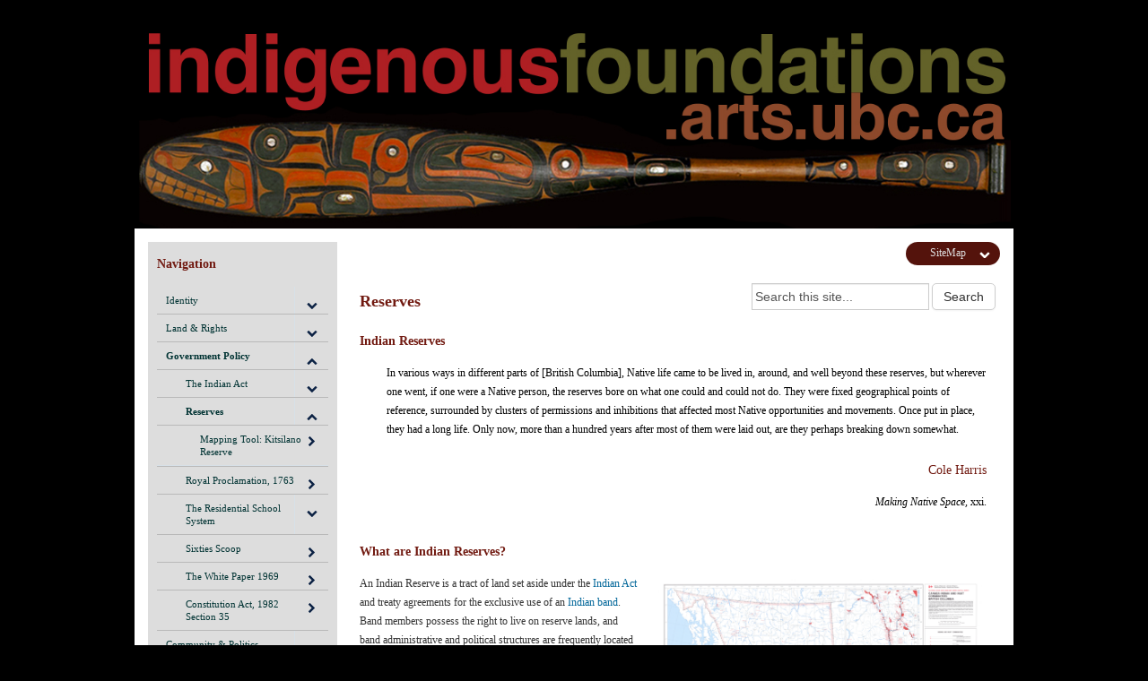

--- FILE ---
content_type: text/html; charset=UTF-8
request_url: https://indigenousfoundations.web.arts.ubc.ca/reserves/
body_size: 123732
content:
<!DOCTYPE html>
<!--[if IEMobile 7]><html class="iem7 oldie" lang="en-US"><![endif]-->
<!--[if (IE 7)&!(IEMobile)]><html class="ie7 oldie" lang="en-US"><![endif]-->
<!--[if (IE 8)&!(IEMobile)]><html class="ie8 oldie" lang="en-US"><![endif]-->
<!--[if (IE 9)&!(IEMobile)]><html class="ie9" lang="en-US"><![endif]-->
<!--[[if (gt IE 9)|(gt IEMobile 7)]><!--><html lang="en-US"><!--<![endif]-->
<head>
<meta http-equiv="Content-Type" content="text/html; charset=UTF-8" />
<title>Reserves | indigenousfoundations</title>

<meta http-equiv="X-UA-Compatible" content="IE=edge,chrome=1" />
<meta name="viewport" content="width=device-width" /> <!-- needed for responsive -->
<link rel="dns-prefetch" href="//cdn.ubc.ca/" />

<!-- Stylesheets -->
<link href="https://cdn.ubc.ca/clf/7.0.4/css/ubc-clf-full.min.css" rel="stylesheet">
	
<link rel="profile" href="https://gmpg.org/xfn/11" />

<link rel="pingback" href="https://indigenousfoundations.web.arts.ubc.ca/xmlrpc.php" />

<meta name='robots' content='max-image-preview:large' />
	<style>img:is([sizes="auto" i], [sizes^="auto," i]) { contain-intrinsic-size: 3000px 1500px }</style>
	<meta name="template" content="UBC Collab 1.0.5" />
<meta name="description" content="Indian Reserves In various ways in different parts of [British Columbia], Native life came to be lived in, around, and well beyond these reserves, but wherever one went, if one were a Native person, the reserves bore on what one could and could not do. They were fixed geographical points of reference, surrounded by clusters [&hellip;]" />
<link rel='dns-prefetch' href='//cdn.ubc.ca' />
<link rel='dns-prefetch' href='//unpkg.com' />
<script type="text/javascript">
/* <![CDATA[ */
window._wpemojiSettings = {"baseUrl":"https:\/\/s.w.org\/images\/core\/emoji\/15.0.3\/72x72\/","ext":".png","svgUrl":"https:\/\/s.w.org\/images\/core\/emoji\/15.0.3\/svg\/","svgExt":".svg","source":{"concatemoji":"https:\/\/indigenousfoundations.web.arts.ubc.ca\/wp-includes\/js\/wp-emoji-release.min.js?ver=6.7.2"}};
/*! This file is auto-generated */
!function(i,n){var o,s,e;function c(e){try{var t={supportTests:e,timestamp:(new Date).valueOf()};sessionStorage.setItem(o,JSON.stringify(t))}catch(e){}}function p(e,t,n){e.clearRect(0,0,e.canvas.width,e.canvas.height),e.fillText(t,0,0);var t=new Uint32Array(e.getImageData(0,0,e.canvas.width,e.canvas.height).data),r=(e.clearRect(0,0,e.canvas.width,e.canvas.height),e.fillText(n,0,0),new Uint32Array(e.getImageData(0,0,e.canvas.width,e.canvas.height).data));return t.every(function(e,t){return e===r[t]})}function u(e,t,n){switch(t){case"flag":return n(e,"\ud83c\udff3\ufe0f\u200d\u26a7\ufe0f","\ud83c\udff3\ufe0f\u200b\u26a7\ufe0f")?!1:!n(e,"\ud83c\uddfa\ud83c\uddf3","\ud83c\uddfa\u200b\ud83c\uddf3")&&!n(e,"\ud83c\udff4\udb40\udc67\udb40\udc62\udb40\udc65\udb40\udc6e\udb40\udc67\udb40\udc7f","\ud83c\udff4\u200b\udb40\udc67\u200b\udb40\udc62\u200b\udb40\udc65\u200b\udb40\udc6e\u200b\udb40\udc67\u200b\udb40\udc7f");case"emoji":return!n(e,"\ud83d\udc26\u200d\u2b1b","\ud83d\udc26\u200b\u2b1b")}return!1}function f(e,t,n){var r="undefined"!=typeof WorkerGlobalScope&&self instanceof WorkerGlobalScope?new OffscreenCanvas(300,150):i.createElement("canvas"),a=r.getContext("2d",{willReadFrequently:!0}),o=(a.textBaseline="top",a.font="600 32px Arial",{});return e.forEach(function(e){o[e]=t(a,e,n)}),o}function t(e){var t=i.createElement("script");t.src=e,t.defer=!0,i.head.appendChild(t)}"undefined"!=typeof Promise&&(o="wpEmojiSettingsSupports",s=["flag","emoji"],n.supports={everything:!0,everythingExceptFlag:!0},e=new Promise(function(e){i.addEventListener("DOMContentLoaded",e,{once:!0})}),new Promise(function(t){var n=function(){try{var e=JSON.parse(sessionStorage.getItem(o));if("object"==typeof e&&"number"==typeof e.timestamp&&(new Date).valueOf()<e.timestamp+604800&&"object"==typeof e.supportTests)return e.supportTests}catch(e){}return null}();if(!n){if("undefined"!=typeof Worker&&"undefined"!=typeof OffscreenCanvas&&"undefined"!=typeof URL&&URL.createObjectURL&&"undefined"!=typeof Blob)try{var e="postMessage("+f.toString()+"("+[JSON.stringify(s),u.toString(),p.toString()].join(",")+"));",r=new Blob([e],{type:"text/javascript"}),a=new Worker(URL.createObjectURL(r),{name:"wpTestEmojiSupports"});return void(a.onmessage=function(e){c(n=e.data),a.terminate(),t(n)})}catch(e){}c(n=f(s,u,p))}t(n)}).then(function(e){for(var t in e)n.supports[t]=e[t],n.supports.everything=n.supports.everything&&n.supports[t],"flag"!==t&&(n.supports.everythingExceptFlag=n.supports.everythingExceptFlag&&n.supports[t]);n.supports.everythingExceptFlag=n.supports.everythingExceptFlag&&!n.supports.flag,n.DOMReady=!1,n.readyCallback=function(){n.DOMReady=!0}}).then(function(){return e}).then(function(){var e;n.supports.everything||(n.readyCallback(),(e=n.source||{}).concatemoji?t(e.concatemoji):e.wpemoji&&e.twemoji&&(t(e.twemoji),t(e.wpemoji)))}))}((window,document),window._wpemojiSettings);
/* ]]> */
</script>
<link rel='stylesheet' id='subpages-navigation-base-css' href='https://indigenousfoundations.web.arts.ubc.ca/wp-content/plugins/subpages-navigation/subpage-navigation-base.css?ver=6.7.2' type='text/css' media='all' />
<link rel='stylesheet' id='ubc-collab-spotlight-css' href='https://indigenousfoundations.web.arts.ubc.ca/wp-content/themes/wp-hybrid-clf-master/inc/frontpage/spotlight/css/flexslider.css?ver=6.7.2' type='text/css' media='all' />
<style id='wp-emoji-styles-inline-css' type='text/css'>

	img.wp-smiley, img.emoji {
		display: inline !important;
		border: none !important;
		box-shadow: none !important;
		height: 1em !important;
		width: 1em !important;
		margin: 0 0.07em !important;
		vertical-align: -0.1em !important;
		background: none !important;
		padding: 0 !important;
	}
</style>
<link rel='stylesheet' id='wp-block-library-css' href='https://indigenousfoundations.web.arts.ubc.ca/wp-includes/css/dist/block-library/style.min.css?ver=6.7.2' type='text/css' media='all' />
<style id='classic-theme-styles-inline-css' type='text/css'>
/*! This file is auto-generated */
.wp-block-button__link{color:#fff;background-color:#32373c;border-radius:9999px;box-shadow:none;text-decoration:none;padding:calc(.667em + 2px) calc(1.333em + 2px);font-size:1.125em}.wp-block-file__button{background:#32373c;color:#fff;text-decoration:none}
</style>
<style id='global-styles-inline-css' type='text/css'>
:root{--wp--preset--aspect-ratio--square: 1;--wp--preset--aspect-ratio--4-3: 4/3;--wp--preset--aspect-ratio--3-4: 3/4;--wp--preset--aspect-ratio--3-2: 3/2;--wp--preset--aspect-ratio--2-3: 2/3;--wp--preset--aspect-ratio--16-9: 16/9;--wp--preset--aspect-ratio--9-16: 9/16;--wp--preset--color--black: #000000;--wp--preset--color--cyan-bluish-gray: #abb8c3;--wp--preset--color--white: #ffffff;--wp--preset--color--pale-pink: #f78da7;--wp--preset--color--vivid-red: #cf2e2e;--wp--preset--color--luminous-vivid-orange: #ff6900;--wp--preset--color--luminous-vivid-amber: #fcb900;--wp--preset--color--light-green-cyan: #7bdcb5;--wp--preset--color--vivid-green-cyan: #00d084;--wp--preset--color--pale-cyan-blue: #8ed1fc;--wp--preset--color--vivid-cyan-blue: #0693e3;--wp--preset--color--vivid-purple: #9b51e0;--wp--preset--color--ubc-white: #ffffff;--wp--preset--color--ubc-black: #222222;--wp--preset--color--ubc-blue: #002145;--wp--preset--color--ubc-secondary-blue: #0055b7;--wp--preset--color--ubc-tertiary-blue: #00a7e1;--wp--preset--color--ubc-quaternary-blue: #40b4e5;--wp--preset--color--ubc-quinary-blue: #6ec4e8;--wp--preset--color--ubc-senary-blue: #97d4e9;--wp--preset--gradient--vivid-cyan-blue-to-vivid-purple: linear-gradient(135deg,rgba(6,147,227,1) 0%,rgb(155,81,224) 100%);--wp--preset--gradient--light-green-cyan-to-vivid-green-cyan: linear-gradient(135deg,rgb(122,220,180) 0%,rgb(0,208,130) 100%);--wp--preset--gradient--luminous-vivid-amber-to-luminous-vivid-orange: linear-gradient(135deg,rgba(252,185,0,1) 0%,rgba(255,105,0,1) 100%);--wp--preset--gradient--luminous-vivid-orange-to-vivid-red: linear-gradient(135deg,rgba(255,105,0,1) 0%,rgb(207,46,46) 100%);--wp--preset--gradient--very-light-gray-to-cyan-bluish-gray: linear-gradient(135deg,rgb(238,238,238) 0%,rgb(169,184,195) 100%);--wp--preset--gradient--cool-to-warm-spectrum: linear-gradient(135deg,rgb(74,234,220) 0%,rgb(151,120,209) 20%,rgb(207,42,186) 40%,rgb(238,44,130) 60%,rgb(251,105,98) 80%,rgb(254,248,76) 100%);--wp--preset--gradient--blush-light-purple: linear-gradient(135deg,rgb(255,206,236) 0%,rgb(152,150,240) 100%);--wp--preset--gradient--blush-bordeaux: linear-gradient(135deg,rgb(254,205,165) 0%,rgb(254,45,45) 50%,rgb(107,0,62) 100%);--wp--preset--gradient--luminous-dusk: linear-gradient(135deg,rgb(255,203,112) 0%,rgb(199,81,192) 50%,rgb(65,88,208) 100%);--wp--preset--gradient--pale-ocean: linear-gradient(135deg,rgb(255,245,203) 0%,rgb(182,227,212) 50%,rgb(51,167,181) 100%);--wp--preset--gradient--electric-grass: linear-gradient(135deg,rgb(202,248,128) 0%,rgb(113,206,126) 100%);--wp--preset--gradient--midnight: linear-gradient(135deg,rgb(2,3,129) 0%,rgb(40,116,252) 100%);--wp--preset--font-size--small: 13px;--wp--preset--font-size--medium: 20px;--wp--preset--font-size--large: 36px;--wp--preset--font-size--x-large: 42px;--wp--preset--spacing--20: 0.44rem;--wp--preset--spacing--30: 0.67rem;--wp--preset--spacing--40: 1rem;--wp--preset--spacing--50: 1.5rem;--wp--preset--spacing--60: 2.25rem;--wp--preset--spacing--70: 3.38rem;--wp--preset--spacing--80: 5.06rem;--wp--preset--shadow--natural: 6px 6px 9px rgba(0, 0, 0, 0.2);--wp--preset--shadow--deep: 12px 12px 50px rgba(0, 0, 0, 0.4);--wp--preset--shadow--sharp: 6px 6px 0px rgba(0, 0, 0, 0.2);--wp--preset--shadow--outlined: 6px 6px 0px -3px rgba(255, 255, 255, 1), 6px 6px rgba(0, 0, 0, 1);--wp--preset--shadow--crisp: 6px 6px 0px rgba(0, 0, 0, 1);}:where(.is-layout-flex){gap: 0.5em;}:where(.is-layout-grid){gap: 0.5em;}body .is-layout-flex{display: flex;}.is-layout-flex{flex-wrap: wrap;align-items: center;}.is-layout-flex > :is(*, div){margin: 0;}body .is-layout-grid{display: grid;}.is-layout-grid > :is(*, div){margin: 0;}:where(.wp-block-columns.is-layout-flex){gap: 2em;}:where(.wp-block-columns.is-layout-grid){gap: 2em;}:where(.wp-block-post-template.is-layout-flex){gap: 1.25em;}:where(.wp-block-post-template.is-layout-grid){gap: 1.25em;}.has-black-color{color: var(--wp--preset--color--black) !important;}.has-cyan-bluish-gray-color{color: var(--wp--preset--color--cyan-bluish-gray) !important;}.has-white-color{color: var(--wp--preset--color--white) !important;}.has-pale-pink-color{color: var(--wp--preset--color--pale-pink) !important;}.has-vivid-red-color{color: var(--wp--preset--color--vivid-red) !important;}.has-luminous-vivid-orange-color{color: var(--wp--preset--color--luminous-vivid-orange) !important;}.has-luminous-vivid-amber-color{color: var(--wp--preset--color--luminous-vivid-amber) !important;}.has-light-green-cyan-color{color: var(--wp--preset--color--light-green-cyan) !important;}.has-vivid-green-cyan-color{color: var(--wp--preset--color--vivid-green-cyan) !important;}.has-pale-cyan-blue-color{color: var(--wp--preset--color--pale-cyan-blue) !important;}.has-vivid-cyan-blue-color{color: var(--wp--preset--color--vivid-cyan-blue) !important;}.has-vivid-purple-color{color: var(--wp--preset--color--vivid-purple) !important;}.has-black-background-color{background-color: var(--wp--preset--color--black) !important;}.has-cyan-bluish-gray-background-color{background-color: var(--wp--preset--color--cyan-bluish-gray) !important;}.has-white-background-color{background-color: var(--wp--preset--color--white) !important;}.has-pale-pink-background-color{background-color: var(--wp--preset--color--pale-pink) !important;}.has-vivid-red-background-color{background-color: var(--wp--preset--color--vivid-red) !important;}.has-luminous-vivid-orange-background-color{background-color: var(--wp--preset--color--luminous-vivid-orange) !important;}.has-luminous-vivid-amber-background-color{background-color: var(--wp--preset--color--luminous-vivid-amber) !important;}.has-light-green-cyan-background-color{background-color: var(--wp--preset--color--light-green-cyan) !important;}.has-vivid-green-cyan-background-color{background-color: var(--wp--preset--color--vivid-green-cyan) !important;}.has-pale-cyan-blue-background-color{background-color: var(--wp--preset--color--pale-cyan-blue) !important;}.has-vivid-cyan-blue-background-color{background-color: var(--wp--preset--color--vivid-cyan-blue) !important;}.has-vivid-purple-background-color{background-color: var(--wp--preset--color--vivid-purple) !important;}.has-black-border-color{border-color: var(--wp--preset--color--black) !important;}.has-cyan-bluish-gray-border-color{border-color: var(--wp--preset--color--cyan-bluish-gray) !important;}.has-white-border-color{border-color: var(--wp--preset--color--white) !important;}.has-pale-pink-border-color{border-color: var(--wp--preset--color--pale-pink) !important;}.has-vivid-red-border-color{border-color: var(--wp--preset--color--vivid-red) !important;}.has-luminous-vivid-orange-border-color{border-color: var(--wp--preset--color--luminous-vivid-orange) !important;}.has-luminous-vivid-amber-border-color{border-color: var(--wp--preset--color--luminous-vivid-amber) !important;}.has-light-green-cyan-border-color{border-color: var(--wp--preset--color--light-green-cyan) !important;}.has-vivid-green-cyan-border-color{border-color: var(--wp--preset--color--vivid-green-cyan) !important;}.has-pale-cyan-blue-border-color{border-color: var(--wp--preset--color--pale-cyan-blue) !important;}.has-vivid-cyan-blue-border-color{border-color: var(--wp--preset--color--vivid-cyan-blue) !important;}.has-vivid-purple-border-color{border-color: var(--wp--preset--color--vivid-purple) !important;}.has-vivid-cyan-blue-to-vivid-purple-gradient-background{background: var(--wp--preset--gradient--vivid-cyan-blue-to-vivid-purple) !important;}.has-light-green-cyan-to-vivid-green-cyan-gradient-background{background: var(--wp--preset--gradient--light-green-cyan-to-vivid-green-cyan) !important;}.has-luminous-vivid-amber-to-luminous-vivid-orange-gradient-background{background: var(--wp--preset--gradient--luminous-vivid-amber-to-luminous-vivid-orange) !important;}.has-luminous-vivid-orange-to-vivid-red-gradient-background{background: var(--wp--preset--gradient--luminous-vivid-orange-to-vivid-red) !important;}.has-very-light-gray-to-cyan-bluish-gray-gradient-background{background: var(--wp--preset--gradient--very-light-gray-to-cyan-bluish-gray) !important;}.has-cool-to-warm-spectrum-gradient-background{background: var(--wp--preset--gradient--cool-to-warm-spectrum) !important;}.has-blush-light-purple-gradient-background{background: var(--wp--preset--gradient--blush-light-purple) !important;}.has-blush-bordeaux-gradient-background{background: var(--wp--preset--gradient--blush-bordeaux) !important;}.has-luminous-dusk-gradient-background{background: var(--wp--preset--gradient--luminous-dusk) !important;}.has-pale-ocean-gradient-background{background: var(--wp--preset--gradient--pale-ocean) !important;}.has-electric-grass-gradient-background{background: var(--wp--preset--gradient--electric-grass) !important;}.has-midnight-gradient-background{background: var(--wp--preset--gradient--midnight) !important;}.has-small-font-size{font-size: var(--wp--preset--font-size--small) !important;}.has-medium-font-size{font-size: var(--wp--preset--font-size--medium) !important;}.has-large-font-size{font-size: var(--wp--preset--font-size--large) !important;}.has-x-large-font-size{font-size: var(--wp--preset--font-size--x-large) !important;}
:where(.wp-block-post-template.is-layout-flex){gap: 1.25em;}:where(.wp-block-post-template.is-layout-grid){gap: 1.25em;}
:where(.wp-block-columns.is-layout-flex){gap: 2em;}:where(.wp-block-columns.is-layout-grid){gap: 2em;}
:root :where(.wp-block-pullquote){font-size: 1.5em;line-height: 1.6;}
</style>
<link rel='stylesheet' id='events-manager-css' href='https://indigenousfoundations.web.arts.ubc.ca/wp-content/plugins/events-manager/includes/css/events-manager.css?ver=6.6.4.4' type='text/css' media='all' />
<link rel='stylesheet' id='events-manager-pro-css' href='https://indigenousfoundations.web.arts.ubc.ca/wp-content/plugins/events-manager-pro/includes/css/events-manager-pro.css?ver=3.4.1' type='text/css' media='all' />
<link rel='stylesheet' id='content-vizard-css' href='https://indigenousfoundations.web.arts.ubc.ca/wp-content/plugins/content-vizard/public/css/content-vizard-admin.css?ver=1.0.0' type='text/css' media='all' />
<link rel='stylesheet' id='style-css' href='https://indigenousfoundations.web.arts.ubc.ca/wp-content/themes/wp-hybrid-clf-master/style.css?ver=202208101238' type='text/css' media='all' />
<link rel='stylesheet' id='fancybox-css' href='https://indigenousfoundations.web.arts.ubc.ca/wp-content/plugins/easy-fancybox/fancybox/jquery.fancybox-1.3.8.css?ver=1.6' type='text/css' media='screen' />
<script type="text/javascript" src="https://indigenousfoundations.web.arts.ubc.ca/wp-includes/js/jquery/jquery.min.js?ver=3.7.1" id="jquery-core-js"></script>
<script type="text/javascript" src="https://indigenousfoundations.web.arts.ubc.ca/wp-includes/js/jquery/jquery-migrate.min.js?ver=3.4.1" id="jquery-migrate-js"></script>
<script type="text/javascript" src="https://indigenousfoundations.web.arts.ubc.ca/wp-content/themes/wp-hybrid-clf-master/inc/navigation/js/navigation-base.js?ver=6.7.2" id="clf-navigation-base-js"></script>
<script type="text/javascript" src="https://indigenousfoundations.web.arts.ubc.ca/wp-includes/js/jquery/ui/core.min.js?ver=1.13.3" id="jquery-ui-core-js"></script>
<script type="text/javascript" src="https://indigenousfoundations.web.arts.ubc.ca/wp-includes/js/jquery/ui/mouse.min.js?ver=1.13.3" id="jquery-ui-mouse-js"></script>
<script type="text/javascript" src="https://indigenousfoundations.web.arts.ubc.ca/wp-includes/js/jquery/ui/sortable.min.js?ver=1.13.3" id="jquery-ui-sortable-js"></script>
<script type="text/javascript" src="https://indigenousfoundations.web.arts.ubc.ca/wp-includes/js/jquery/ui/datepicker.min.js?ver=1.13.3" id="jquery-ui-datepicker-js"></script>
<script type="text/javascript" id="jquery-ui-datepicker-js-after">
/* <![CDATA[ */
jQuery(function(jQuery){jQuery.datepicker.setDefaults({"closeText":"Close","currentText":"Today","monthNames":["January","February","March","April","May","June","July","August","September","October","November","December"],"monthNamesShort":["Jan","Feb","Mar","Apr","May","Jun","Jul","Aug","Sep","Oct","Nov","Dec"],"nextText":"Next","prevText":"Previous","dayNames":["Sunday","Monday","Tuesday","Wednesday","Thursday","Friday","Saturday"],"dayNamesShort":["Sun","Mon","Tue","Wed","Thu","Fri","Sat"],"dayNamesMin":["S","M","T","W","T","F","S"],"dateFormat":"MM d, yy","firstDay":1,"isRTL":false});});
/* ]]> */
</script>
<script type="text/javascript" src="https://indigenousfoundations.web.arts.ubc.ca/wp-includes/js/jquery/ui/resizable.min.js?ver=1.13.3" id="jquery-ui-resizable-js"></script>
<script type="text/javascript" src="https://indigenousfoundations.web.arts.ubc.ca/wp-includes/js/jquery/ui/draggable.min.js?ver=1.13.3" id="jquery-ui-draggable-js"></script>
<script type="text/javascript" src="https://indigenousfoundations.web.arts.ubc.ca/wp-includes/js/jquery/ui/controlgroup.min.js?ver=1.13.3" id="jquery-ui-controlgroup-js"></script>
<script type="text/javascript" src="https://indigenousfoundations.web.arts.ubc.ca/wp-includes/js/jquery/ui/checkboxradio.min.js?ver=1.13.3" id="jquery-ui-checkboxradio-js"></script>
<script type="text/javascript" src="https://indigenousfoundations.web.arts.ubc.ca/wp-includes/js/jquery/ui/button.min.js?ver=1.13.3" id="jquery-ui-button-js"></script>
<script type="text/javascript" src="https://indigenousfoundations.web.arts.ubc.ca/wp-includes/js/jquery/ui/dialog.min.js?ver=1.13.3" id="jquery-ui-dialog-js"></script>
<script type="text/javascript" id="events-manager-js-extra">
/* <![CDATA[ */
var EM = {"ajaxurl":"https:\/\/indigenousfoundations.web.arts.ubc.ca\/wp-admin\/admin-ajax.php","locationajaxurl":"https:\/\/indigenousfoundations.web.arts.ubc.ca\/wp-admin\/admin-ajax.php?action=locations_search","firstDay":"1","locale":"en","dateFormat":"yy-mm-dd","ui_css":"https:\/\/indigenousfoundations.web.arts.ubc.ca\/wp-content\/plugins\/events-manager\/includes\/css\/jquery-ui\/build.css","show24hours":"","is_ssl":"1","autocomplete_limit":"10","calendar":{"breakpoints":{"small":560,"medium":908,"large":false}},"phone":"","datepicker":{"format":"Y-m-d"},"search":{"breakpoints":{"small":650,"medium":850,"full":false}},"url":"https:\/\/indigenousfoundations.web.arts.ubc.ca\/wp-content\/plugins\/events-manager","assets":{"input.em-uploader":{"js":{"em-uploader":{"url":"https:\/\/indigenousfoundations.web.arts.ubc.ca\/wp-content\/plugins\/events-manager\/includes\/js\/em-uploader.js","required":true},"filepond-validate-size":"filepond\/plugins\/filepond-plugin-file-validate-size.js","filepond-validate-type":"filepond\/plugins\/filepond-plugin-file-validate-type.js","filepond-image-validate-size":"filepond\/plugins\/filepond-plugin-image-validate-size.js","filepond-exif-orientation":"filepond\/plugins\/filepond-plugin-image-exif-orientation.js","filepond-get-file":"filepond\/plugins\/filepond-plugin-get-file.js","filepond-plugin-image-overlay":"filepond\/plugins\/filepond-plugin-image-overlay.js","filepond-plugin-image-thumbnail":"filepond\/plugins\/filepond-plugin-image-thumbnail.js","filepond-plugin-pdf-preview-overlay":"filepond\/plugins\/filepond-plugin-pdf-preview-overlay.js","filepond-plugin-file-icon":"filepond\/plugins\/filepond-plugin-file-icon.js","filepond":{"url":"filepond\/filepond.js","event":"em_uploader_ready","locale":""}},"css":{"em-filepond":"filepond\/em-filepond.css","filepond-preview":"filepond\/plugins\/filepond-plugin-image-preview.css","filepond-plugin-image-overlay":"filepond\/plugins\/filepond-plugin-image-overlay.css","filepond-get-file":"filepond\/plugins\/filepond-plugin-get-file.css"}}},"uploads":{"endpoint":"https:\/\/indigenousfoundations.web.arts.ubc.ca\/wp-json\/events-manager\/v1\/uploads","nonce":"f433da46e2","delete_confirm":"Are you sure you want to delete this file? It will be deleted upon submission.","images":{"max_file_size":"","image_max_width":"700","image_max_height":"700","image_min_width":"50","image_min_height":"50"},"files":{"max_file_size":"","types":[]}},"api_nonce":"de75f3c5a6","bookingInProgress":"Please wait while the booking is being submitted.","tickets_save":"Save Ticket","bookingajaxurl":"https:\/\/indigenousfoundations.web.arts.ubc.ca\/wp-admin\/admin-ajax.php","bookings_export_save":"Export Bookings","bookings_settings_save":"Save Settings","booking_delete":"Are you sure you want to delete?","booking_offset":"30","bookings":{"submit_button":{"text":{"default":"Submit Booking","free":"Submit Booking","payment":"Submit Booking - %s","processing":"Processing ..."}},"update_listener":""},"bb_full":"Sold Out","bb_book":"Book Now","bb_booking":"Booking...","bb_booked":"Booking Submitted","bb_error":"Booking Error. Try again?","bb_cancel":"Cancel","bb_canceling":"Canceling...","bb_cancelled":"Cancelled","bb_cancel_error":"Cancellation Error. Try again?","txt_search":"Search","txt_searching":"Searching...","txt_loading":"Loading...","cache":"1","attendance_api_url":"https:\/\/indigenousfoundations.web.arts.ubc.ca\/wp-json\/events-manager\/v1\/attendance"};
/* ]]> */
</script>
<script type="text/javascript" src="https://indigenousfoundations.web.arts.ubc.ca/wp-content/plugins/events-manager/includes/js/events-manager.js?ver=6.6.4.4" id="events-manager-js"></script>
<script type="text/javascript" src="https://indigenousfoundations.web.arts.ubc.ca/wp-content/plugins/events-manager-pro/includes/js/events-manager-pro.js?ver=3.4.1" id="events-manager-pro-js"></script>
<script type="text/javascript" id="ivt_klamath-js-extra">
/* <![CDATA[ */
var ivt_klamath_vars = {"pluginsUrl":"https:\/\/indigenousfoundations.web.arts.ubc.ca\/wp-content\/plugins"};
/* ]]> */
</script>
<script type="text/javascript" src="https://indigenousfoundations.web.arts.ubc.ca/wp-content/plugins/ivt_resources/IVT-Klamath/js/ivtSetRef.js?ver=6.7.2" id="ivt_klamath-js"></script>
<script type="text/javascript" src="https://indigenousfoundations.web.arts.ubc.ca/wp-content/plugins/ivt_resources/IVTsupport/ivtBrowserHelp.js?ver=6.7.2" id="ivt_help-js"></script>
<link rel="https://api.w.org/" href="https://indigenousfoundations.web.arts.ubc.ca/wp-json/" /><link rel="alternate" title="JSON" type="application/json" href="https://indigenousfoundations.web.arts.ubc.ca/wp-json/wp/v2/posts/41" /><link rel="canonical" href="https://indigenousfoundations.web.arts.ubc.ca/reserves/" />
<link rel='shortlink' href='https://indigenousfoundations.web.arts.ubc.ca/?p=41' />
<link rel="alternate" title="oEmbed (JSON)" type="application/json+oembed" href="https://indigenousfoundations.web.arts.ubc.ca/wp-json/oembed/1.0/embed?url=https%3A%2F%2Findigenousfoundations.web.arts.ubc.ca%2Freserves%2F" />
<link rel="alternate" title="oEmbed (XML)" type="text/xml+oembed" href="https://indigenousfoundations.web.arts.ubc.ca/wp-json/oembed/1.0/embed?url=https%3A%2F%2Findigenousfoundations.web.arts.ubc.ca%2Freserves%2F&#038;format=xml" />
		<style type="text/css">
			.em-coupon-code-fields {
				margin-bottom: 15px;
			}
			.em .em-coupon-code-fields div.input-wrap.em-coupon-code-wrap {
				margin-bottom: 0 !important;
			}
			input.em-coupon-code.loading {
				background: var(--icon-spinner) calc(100% - 10px) 50% no-repeat !important;
				background-size: 22px !important;
			}
			.em-coupon-message { display:inline-block; margin: 0; }
			.em-coupon-success { color:green;; margin: 7px 5px; }
			.em-coupon-error { color:red; }
			.em-cart-coupons-form .em-coupon-message{ margin:0 20px 0 0; }
			.em-coupon-error .em-icon {
				background-color: red;
				-webkit-mask-image: var(--icon-cross-circle);
				mask-image: var(--icon-cross-circle);
			}
			.em-coupon-success .em-icon {
				background-color: green;
				-webkit-mask-image: var(--icon-checkmark-circle);
				mask-image: var(--icon-checkmark-circle);
			}
		</style>
		
<!--[if lte IE 7]>
<link href="https://cdn.ubc.ca/clf/7.0.4/css/font-awesome-ie7.css" rel="stylesheet">
<![endif]-->
<!-- Le HTML5 shim, for IE6-8 support of HTML5 elements -->
<!--[if lt IE 9]>
<script src="//cdn.ubc.ca/clf/html5shiv.min.js"></script>
<![endif]-->

<!-- Le fav and touch icons -->
<link rel="shortcut icon" href="https://cdn.ubc.ca/clf/7.0.4/img/favicon.ico">
<link rel="apple-touch-icon-precomposed" sizes="144x144" href="https://cdn.ubc.ca/clf/7.0.4/img/apple-touch-icon-144-precomposed.png">
<link rel="apple-touch-icon-precomposed" sizes="114x114" href="https://cdn.ubc.ca/clf/7.0.4/img/apple-touch-icon-114-precomposed.png">
<link rel="apple-touch-icon-precomposed" sizes="72x72" href="https://cdn.ubc.ca/clf/7.0.4/img/apple-touch-icon-72-precomposed.png">
<link rel="apple-touch-icon-precomposed" href="https://cdn.ubc.ca/clf/7.0.4/img/apple-touch-icon-57-precomposed.png">
<style type="text/css" media="screen">#ubc7-unit { background: #2F5D7C; }</style>
		<style type="text/css" id="wp-custom-css">
			.expand{
	margin-left:0;
	margin-right:0;
	padding-left:0;
	padding-right:0;
}
#mapbutton{/*position:absolute;right:30px;bottom:30px;*/margin-top:20px;width:100%;display:inline-block;}
#mapbutton:not(:empty):after{margin-left:8px;color:red;font-size:9px;font-family:FontAwesome;content:""}
//#random-accordion-id-685 .accordion-inner{border-bottom:1px solid #e5e5e5}
/*MEDIA BUTTON*/
a.media-btn:active, a.media-btn:visited, a.media-btn:link, a.media-btn:focus {background: #FFA969 linear-gradient(to bottom, #FFA969, #FF8B68) repeat scroll 0 0; display: inline-block; width: 140px; padding: 5px 25px 5px 25px!important; color: #000!important; font-size: 14px; text-align: center; text-shadow: 1px 1px 3px #FF8B68;}
a.media-btn:hover {background: #ff983d linear-gradient(to bottom, #ff983d, #ff5d30) repeat scroll 0 0; display: inline-block; text-decoration: none!important;}
a.media-btn em, a.media-btn strong {font-size: 14px}
/****************/


/*PRINT & SAVE AS PDF BUTTON*/
@media print {    
    #primary-secondary, #section-14, #section-8, #section-17, #ubc7-footer, #fancybox-tmp, #fancybox-loading, #fancybox-overlay, #fancybox-wrap, #fancybox-outer 
    {display: none !important;}
}

#content a.print-button:active, #content a.print-button:visited, #content a.print-button:link, #content a.print-button:focus {
    color: #fff; height: 10px; width: 120px; border-radius: 21px; background-color: #54130c; display: inline-block; padding: 5px 5px 11px 15px; margin-bottom: 15px;}
#content a.print-button:hover {background-color: #63403D; text-decoration: none;}
/****************/


/*SITEMAP BUTTON*/
#smap .accordion-toggle {background-color: #54130c; border-radius: 21px; color: #ddd!important; display: inline-block; height: 10px; padding: 5px 5px 11px 15px; text-decoration: none; width: 85px;}
#smap .accordion-toggle:hover {background-color: #63403D;}
#smap .accordion-toggle {text-align: center;}
.smap-body {text-align: right; padding-right: 15px;}
.smap-header {text-align: center;}
.smap-header .accordion-inner {background: white;}
input, textarea, .uneditable-input {width: 190px;}
/****************/


/*PAGE WIDTH & PADDING FIX*/
.container{max-width:980px;}
@media (max-width: 767px) {
  #primary {margin-right: 15px;}
  #content {margin-left: 15px;}
  #section-8 .widget-wrap, #section-12 .widget-wrap, #section-16 .widget-wrap {margin-right: 15px; margin-left: 15px;}
}
/****************/


/*MENU*/
.accordion-group {border: 0;}
.sidenav .accordion, .sidenav .accordion-heading, .sidenav .single, .sidenav .accordion-inner, .sidenav .accordion-toggle:focus, .sidenav .accordion-body, .sidenav .accordion-group, .sidenav .accordion-inner, .sidenav .accordion-inner a:focus, .sidenav .accordion-heading a:focus, .sidenav .accordion-heading a:hover {background-color: #ddd!important;}
.sidenav .accordion-heading, .sidenav .single, .sidenav .accordion-inner, .sidenav .accordion-inner a {border-bottom: 1px solid #b9b9b9;}
.sidenav .accordion-heading a:hover, .sidenav .single a:hover, #primary .widget a:hover, .sidenav .accordion-toggle:hover, .sidenav .accordion-heading:hover, .sidenav .accordion-heading a:hover, .sidenav .accordion-heading:hover a:focus, .sidenav .accordion-heading:hover a:active, .sidenav .accordion-heading:hover .accordion-toggle {color: #ddd!important;}
.sidenav .accordion-heading collapsed a:hover, .sidenav .accordion-toggle collapsed a:hover  {background-color: #ddd;}

.sidenav .accordion-heading:hover, .sidenav .accordion-heading a:hover, .sidenav .accordion-heading:hover a:focus, .sidenav .accordion-heading:hover a:active, .sidenav .accordion-heading:hover .accordion-toggle {background-color: #ddd!important;}
.sidenav .accordion-heading a:hover, .sidenav .accordion-heading a:active, .sidenav .accordion-heading a:focus {background-color: #ddd!important;}

#primary .widget a:hover {text-decoration: none!important;}
.sidenav.accordion {border:none; box-shadow: none;}

#section-3 .sidenav a[href*="#"] {cursor: default;}

.sidenav a {font-size: 11px;}
.sidenav .accordion-heading a, .sidenav .single a {padding: 8px 10px;}
.sidenav .accordion-heading .link {margin-right: 20px;}
.sidenav .accordion-heading .accordion-toggle {padding: 0 11px;}
.sidenav .single>a .ubc7-arrow {margin-right: 0;}
/****************/


/*CUSTOM BLOCKQUOTES*/
blockquote p, blockquote li {color: black;}
blockquote em {font-style: italic;}
blockquote strong {font-weight: bold;}
    
blockquote.pullquote {float: right; width: 300px;  padding: 0 10px 0 20px; margin: 6px 0 6px 10px;background-color:#f7f3c4;}
blockquote.pullquote p {padding-top: 10px; padding-bottom: 10px;}

blockquote.menuquote {float: right; width: 210px;  padding: 0 20px 20px 20px; margin: 6px 10px 6px 10px; background-color: #ddd;}
blockquote.menuquote a:link, blockquote.menuquote a:visited, blockquote.menuquote a:active {color: #0c2244!important; font-size: 11px; padding-bottom: 10px;}

blockquote.featuredquote {background-color: #f7f3c4; width: 300px; float: left; padding: 15px 15px 0 15px; margin-right: 20px; font-size: smaller;}
/****************/


/*BODY TEXT & IMAGES*/
i {font-style: italic;}
h4.cite {font-weight: normal;}
#content li {color: #333!important; margin-bottom: 5px;}
.content p {padding-bottom: 10px; line-height: 175%;}
.wp-caption {border: 0; margin-bottom: 0;}
.gallery-caption {font-size: 11px;}
#content .glosssections li {list-style: none; margin-left: 0;}
/****************/

/* footer stuff*/
#fnfooter{margin:auto;background-color:#dddddd;text-align:center;padding-top:10px;padding-bottom:10px;}
#fncredits a{margin:10px;color:#006699;}
#fncopyright{padding-top:5px;padding-bottom:8px;color:#9e999e}
/***************/

p.text-box{float:right;width:30%;padding:10px;border:1px solid #cecece}
#ubc7-unit-menu,.full-width-container,body{background:none repeat scroll 0 0 #000000}
#ubc7-header,#ubc7-unit,#ubc7-footer{display:none;}
/*****************************************************/
* {
	font-family:Verdana;
	font-size:12px;
	font-style:normal;
	line-height:1.3em;
}
h4 em {
font-size:14px;
}

html, body {background-color:#000000;}
.content{background:transparent none repeat scroll 0 0}
#primary{margin-left:15px;}
#content .hentry{margin-right:15px}
#content p.csc-frame-frame2,.csc-frame-frame2{font-weight:700;background-color:#f7f3c4;font-size:14px;color:#711a11;}
.csc-textpic-intext-right .csc-textpic-image{float:right;padding-left:20px}
.csc-textpic-intext-left .csc-textpic-image{float:left;padding-right:20px;}
.csc-textpic-caption{line-height:inherit;margin-left:0;margin-top:5px;}
blockquote p{font-size:inherit;}
blockquote{border-left:0px solid #505050;margin: 0 0 20px;padding: 0 0 0 30px;}

/*#container,.full-width-container,#content{background:none;}
#container {padding-top:35px;}*/
#section-3,#section-15 #section-2,#section-13{margin-bottom:20px;color:#333;background-color:#ddd;padding:10px}
#primary .widget ul {margin:2px;list-style:none;}
#primary .widget li {border-bottom:1px dotted #666}
#primary .widget li a {padding-left:0px;}
#primary .widget a {color:#033;text-decoration:none;}
#primary .widget a:hover {color:#8A0000;text-decoration:underline;}
		
        #primary .widget h3{
            color:#711a11;
            font-size:14px; 
            margin-top: 0;
        }
        
        
		#content h2{
			font-size:14pt;
			color:black;
			margin:10px 0 10px 0;
		}
        
        #content h1{
            color:#711a11;
            font-size:18px;
        }
		
		#content h3 {
			font-size:13pt;
			color:#5B2945;
			margin:10px 0 10px 0;
		}
		
		#content h4 {
			font-size:14px;
			color:#711a11;
			margin:10px 0 10px 0;
		}
		
		#content h5 {
			font-size:11px;
			color:black;
			margin:10px 0 10px 0;
		    font-weight:100;
        }
		
		#content h6 {
			font-size:9pt;
			color:black;
			margin:10px 0 10px 0;
		}
		
		p{
			color:#333;
			margin-bottom:10px;
		}
		
		#content ul {
			color:black;
            list-style-type:circle;
			margin-bottom:10px;
			margin-top:10px;
			margin-left:0px;
			padding:0;
		}
		
		#content li {
			font-weight:normal;
			color:#48565D;
			margin-left:30px;
            line-height:20px;
		}
		
		#content ol {
			margin-left:0px;
			padding:0;
		}
		
		#content table ul {
			margin-bottom:10px;
			margin-top:10px;
			margin-left:0px;
		}
		
		#content a:hover, div.body div#primary #leftstatic a:hover, .right a:hover {
			color:#069;
			text-decoration:underline;
			left:0px;
		}
		
		#content a, div.body div#primary #leftstatic a, .right a {
			padding:0px;
			margin:0px;
			left:0px;
		}
		
		#content a:link, .middle a:visited, .middle a:active {
			color:#069;/*text-decoration:underline;*/
		}
	
        #content br {
            display: block;
            margin: 5px 0;
        }
        #content div.twobuttons {
            text-align: center;
        }
        #content img.centerbtns {
            display:inline-block;
            margin-left: 10px;
            margin-right:10px;
            width:166px ;
            height:43px ;
        }


	.right {
		background-color:#FFF;
		border:1px solid #CCC;
		float:right;
	}

	div.body div#primary img , .right img {
		margin:0px auto;
		display:block;
	}


a:focus {
	-moz-outline-style:none;
}

a {
	text-decoration:none;
}

.wp-caption .wp-caption-text{
text-align: left;
/*background-color: #;*/
color: #666;
font-size: 10px;
padding-top: 0px;
margin: 10px;
}

#search-1,#search_input_if{float:right;margin-top:0px;margin-right:20px}
.sidenav .accordion-heading:hover .link{color:white !important;}
.sidenav .accordion-heading:hover, .sidenav .accordion-heading a:hover, .sidenav .accordion-heading:hover a:focus, .sidenav .accordion-heading:hover a:active, .sidenav .accordion-heading:hover .accordion-toggle:active, .sidenav .accordion-heading .accordion-toggle:active {background-color:#ddd !important;}

#smap .accordion-toggle:after{
    content:"";
    background-image: url("https://cdn.ubc.ca/clf/7.0.4/img/ubc7-clf-sprite-centennial-white.png");
    background-repeat: no-repeat;
    width:20px;
    height:13px;
    display:inline-block;
    float:right;
    }
    
#smap .accordion-toggle:after{
    background-position: -1178px -225px; /*down*/
}

#smap .accordion-toggle.focus:after{
    background-position: -1207px -227px;  /*up*/
}

#smap .accordion-toggle.collapsed:after{
    background-position: -1178px -225px; /*down*/
}
#smap .accordion-toggle:hover:after{
    background-position: -1207px -227px !important; /*active*/
}

#glosscontainer{margin:auto;text-align:left;}
.glosssections li{line-height:14px;margin-bottom:5px}
 #section-7 h3{padding-left:0px;color:white}
.glosssections:nth-child(4n+1){clear:both;}
.glosssections h3{color:white;}
.glosssections{
    width:22%;
    color:white;
    list-style:none;
    float:left;
}
.single > a[href^="#"] div {display:none;}
.single > a[href^="#"]:hover{text-decoration:none!important;}
#primary .widget a:hover{color:white!important;background-color:#ddd!important;}
#search-1,#search_input_if form{margin-bottom:2px;}
.entry-meta .post-meta{display:none;}
#content .hentry{margin-right:30px;}
.search-submit.btn{
background: none;
margin-top: 0px;
background-color: white;
border: 1px solid #cecece;
color: #333;
border-radius: 5px;
}		</style>
		
<!-- Easy FancyBox 1.6 using FancyBox 1.3.8 - RavanH (http://status301.net/wordpress-plugins/easy-fancybox/) -->
<script type="text/javascript">
/* <![CDATA[ */
var fb_timeout = null;
var fb_opts = { 'overlayShow' : true, 'hideOnOverlayClick' : true, 'showCloseButton' : true, 'margin' : 20, 'centerOnScroll' : true, 'enableEscapeButton' : true, 'autoScale' : true };
var easy_fancybox_handler = function(){
	/* IMG */
	var fb_IMG_select = 'a[href*=".jpg"]:not(.nolightbox,li.nolightbox>a), area[href*=".jpg"]:not(.nolightbox), a[href*=".jpeg"]:not(.nolightbox,li.nolightbox>a), area[href*=".jpeg"]:not(.nolightbox), a[href*=".png"]:not(.nolightbox,li.nolightbox>a), area[href*=".png"]:not(.nolightbox)';
	jQuery(fb_IMG_select).addClass('fancybox image');
	var fb_IMG_sections = jQuery('div.gallery');
	fb_IMG_sections.each(function() { jQuery(this).find(fb_IMG_select).attr('rel', 'gallery-' + fb_IMG_sections.index(this)); });
	jQuery('a.fancybox, area.fancybox, li.fancybox a').fancybox( jQuery.extend({}, fb_opts, { 'type' : 'image', 'transitionIn' : 'elastic', 'easingIn' : 'easeOutBack', 'transitionOut' : 'elastic', 'easingOut' : 'easeInBack', 'opacity' : false, 'hideOnContentClick' : false, 'titleShow' : true, 'titlePosition' : 'over', 'titleFromAlt' : true, 'showNavArrows' : true, 'enableKeyboardNav' : true, 'cyclic' : false }) );
	/* Inline */
	jQuery('a.fancybox-inline, area.fancybox-inline, li.fancybox-inline a').fancybox( jQuery.extend({}, fb_opts, { 'type' : 'inline', 'autoDimensions' : true, 'scrolling' : 'no', 'easingIn' : 'easeOutBack', 'easingOut' : 'easeInBack', 'opacity' : false, 'hideOnContentClick' : false }) );
}
var easy_fancybox_auto = function(){
	/* Auto-click */
	setTimeout(function(){jQuery('#fancybox-auto').trigger('click')},1000);
}
/* ]]> */
</script>

</head>

<body class="post-template-default single single-post postid-41 single-format-standard category-uncategorized l2-column-sm l2-column single-41 chrome primary-active secondary-inactive subsidiary-active">


<div id="body-container" class="container">

		
			<!-- UBC Global Utility Menu -->
        <div class="collapse expand" id="ubc7-global-menu">
            <div id="ubc7-search" class="expand">
            	                <div id="ubc7-search-box">
                    <form class="form-search" method="get" action="//www.ubc.ca/search/refine/" role="search">
                        <input aria-label="Search Unit/Website Name" type="text" name="q" placeholder="Search Unit/Website Name" class="input-xlarge search-query">
                        <input type="hidden" name="label" value="Unit/Website Name" />
                        <input type="hidden" name="site" value="*.ubc.ca" />
                        <button type="submit" class="btn">Search</button>
                    </form>
                </div>
                            </div>
                        <div id="ubc7-global-header" class="expand">
                <!-- Global Utility Header from CDN -->
            </div>
                    </div>
        <!-- End of UBC Global Utility Menu -->
			<!-- UBC Header -->
        <header id="ubc7-header" class="row-fluid expand" role="banner">
        	            <div class="span1">
                <div id="ubc7-logo">
                    <a href="https://www.ubc.ca" title="The University of British Columbia (UBC)">The University of British Columbia</a>
                </div>
            </div>
            <div class="span2">
                <div id="ubc7-apom">
                    <a href="https://cdn.ubc.ca/clf/ref/aplaceofmind" title="UBC a place of mind">UBC - A Place of Mind</a>
                </div>
            </div>
            <div class="span9" id="ubc7-wordmark-block">
                <div id="ubc7-wordmark">
                    <a href="https://www.ubc.ca/" title="The University of British Columbia (UBC)">The University of British Columbia</a>
                                    </div>
                <div id="ubc7-global-utility">
                    <button type="button" data-toggle="collapse" data-target="#ubc7-global-menu"><span>UBC Search</span></button>
                    <noscript><a id="ubc7-global-utility-no-script" href="https://www.ubc.ca/" title="UBC Search">UBC Search</a></noscript>
                </div>
            </div>
                    </header>
        <!-- End of UBC Header -->

		 	<!-- UBC Unit Identifier -->
        <div id="ubc7-unit" class="row-fluid expand">
        	            <div class="span12">
                <!-- Mobile Menu Icon -->
                <div class="navbar">
                    <a class="btn btn-navbar" data-toggle="collapse" data-target="#ubc7-unit-navigation">
                        <span class="icon-bar"></span>
                        <span class="icon-bar"></span>
                        <span class="icon-bar"></span>
                    </a>
                </div>
                <!-- Unit Name -->
                <div id="ubc7-unit-name" class="ubc7-single-element">
                    <a href="http://indigenousfoundations.web.arts.ubc.ca" title="Unit/Website Name"><span id="ubc7-unit-faculty"></span><span id="ubc7-unit-identifier">Unit/Website Name</span></a>
                </div>
            </div>
                    </div>
        <!-- End of UBC Unit Identifier -->
	    
				<div class="row-fluid content expand">
				<div class="utility span12">

					<div id="section-11" class="widget section-widget widget-section-widget"><div class="widget-wrap widget-inside"><div class='row-fluid expand'><div class="container"><a href="/"><img src="/wp-content/blogs.dir/56/files/sites/8/2015/08/IFbanner.jpg" /></a></div></div></div></div>
				</div><!-- #header-widget .utility -->
			</div>
			
		
	<div id="container" class="expand" >
	
		<div class="expand row-fluid" role="main">
	<div id="primary-secondary" class="sidebar aside  span3">
		<div id="primary">

			
			<div id="section-3" class="widget section-widget widget-section-widget"><div class="widget-wrap widget-inside"><h3 class="widget-title">Navigation</h3><div class="accordion sidenav simple subpages-navi subpages-navi-widget subpages-navi-exclusive subpages-navi-collapsible subpages-navi-auto-expand" id="parent-2831398340">  <!-- Parent 7 -->
  <div class='accordion-group'>
  <div class='accordion-heading subpages-navi-node supages-navi-level-0'>
  <a class='accordion-toggle' data-toggle='collapse' data-parent='#parent-2831398340' href='#accordion-2831398347' role='button' aria-haspopup='true' aria-expanded='true'  aria-label='expand Identity menu'><div class='ubc7-arrow down-arrow' aria-hidden='true'></div></a>
  <a class='link' href='https://indigenousfoundations.web.arts.ubc.ca/identity/'>Identity</a>
  </div>
<!-- Close of single/Head -->    <div id='accordion-2831398347' class='accordion-body collapse'>
    <div class='accordion-inner'>
      <a href='https://indigenousfoundations.web.arts.ubc.ca/terminology/'><div class='ubc7-arrow right-arrow'></div> Terminology</a>
      <a href='https://indigenousfoundations.web.arts.ubc.ca/aboriginal_identity__the_classroom/'><div class='ubc7-arrow right-arrow'></div> Aboriginal Identity &#038; the Classroom</a>
      <a href='https://indigenousfoundations.web.arts.ubc.ca/aboriginal_identity__terminology/'><div class='ubc7-arrow right-arrow'></div> Aboriginal Identity &#038; Terminology</a>
    </div><!-- end_inner -->
</div><!-- end_body -->
  </div>
<!-- close level -->  <!-- Parent 12 -->
  <div class='accordion-group'>
  <div class='accordion-heading subpages-navi-node supages-navi-level-0'>
  <a class='accordion-toggle' data-toggle='collapse' data-parent='#parent-2831398340' href='#accordion-28313983412' role='button' aria-haspopup='true' aria-expanded='true'  aria-label='expand Land &#038; Rights menu'><div class='ubc7-arrow down-arrow' aria-hidden='true'></div></a>
  <a class='link' href='https://indigenousfoundations.web.arts.ubc.ca/land__rights/'>Land &#038; Rights</a>
  </div>
<!-- Close of single/Head -->    <div id='accordion-28313983412' class='accordion-body collapse'>
    <div class='accordion-inner'>
      <a href='https://indigenousfoundations.web.arts.ubc.ca/aboriginal_rights/'><div class='ubc7-arrow right-arrow'></div> Aboriginal Rights</a>
      <a href='https://indigenousfoundations.web.arts.ubc.ca/aboriginal_title/'><div class='ubc7-arrow right-arrow'></div> Aboriginal Title</a>
      <a href='https://indigenousfoundations.web.arts.ubc.ca/calder_case/'><div class='ubc7-arrow right-arrow'></div> Calder Case</a>
      <a href='https://indigenousfoundations.web.arts.ubc.ca/guerin_case/'><div class='ubc7-arrow right-arrow'></div> Guerin Case</a>
      <a href='https://indigenousfoundations.web.arts.ubc.ca/sparrow_case/'><div class='ubc7-arrow right-arrow'></div> Sparrow Case</a>
      <a href='https://indigenousfoundations.web.arts.ubc.ca/van_der_peet_case/'><div class='ubc7-arrow right-arrow'></div> Van der Peet case</a>
      <a href='https://indigenousfoundations.web.arts.ubc.ca/powley_case/'><div class='ubc7-arrow right-arrow'></div> Powley Case</a>
      <a href='https://indigenousfoundations.web.arts.ubc.ca/aboriginal_fisheries_in_british_columbia/'><div class='ubc7-arrow right-arrow'></div> Aboriginal Fisheries in British Columbia</a>
      <a href='https://indigenousfoundations.web.arts.ubc.ca/musqueam_legal_history_digital_media_archive/'><div class='ubc7-arrow right-arrow'></div> Musqueam Legal History Digital Media Archive</a>
      <a href='https://indigenousfoundations.web.arts.ubc.ca/mapping_tool_kitsilano_reserve/'><div class='ubc7-arrow right-arrow'></div> Mapping Tool: Kitsilano Reserve</a>
    </div><!-- end_inner -->
</div><!-- end_body -->
  </div>
<!-- close level -->  <!-- Parent 31 -->
  <div class='accordion-group'>
  <div class='accordion-heading subpages-navi-node supages-navi-level-0'>
  <a class='accordion-toggle' data-toggle='collapse' data-parent='#parent-2831398340' href='#accordion-28313983431' role='button' aria-haspopup='true' aria-expanded='true'  aria-label='expand Government Policy menu'><div class='ubc7-arrow down-arrow' aria-hidden='true'></div></a>
  <a class='link' href='https://indigenousfoundations.web.arts.ubc.ca/government_policy/'>Government Policy</a>
  </div>
<!-- Close of single/Head -->    <div id='accordion-28313983431' class='accordion-body collapse'>
    <div class='accordion-inner'>
      <!-- New Accordion 21 -->
      <div class='accordion' id='parent-28313983421'>      <!-- Parent 33 -->
      <div class='accordion-group'>
      <div class='accordion-heading subpages-navi-node supages-navi-level-1'>
      <a class='accordion-toggle' data-toggle='collapse' data-parent='#parent-28313983421' href='#accordion-28313983433' role='button' aria-haspopup='true' aria-expanded='true'  aria-label='expand The Indian Act menu'><div class='ubc7-arrow down-arrow' aria-hidden='true'></div></a>
      <a class='link' href='https://indigenousfoundations.web.arts.ubc.ca/the_indian_act/'>The Indian Act</a>
      </div>
<!-- Close of single/Head -->        <div id='accordion-28313983433' class='accordion-body collapse'>
        <div class='accordion-inner'>
          <a href='https://indigenousfoundations.web.arts.ubc.ca/bands/'><div class='ubc7-arrow right-arrow'></div> Bands</a>
          <a href='https://indigenousfoundations.web.arts.ubc.ca/indian_status/'><div class='ubc7-arrow right-arrow'></div> Indian Status</a>
          <a href='https://indigenousfoundations.web.arts.ubc.ca/bill_c-31/'><div class='ubc7-arrow right-arrow'></div> Bill C-31</a>
          <a href='https://indigenousfoundations.web.arts.ubc.ca/enfranchisement/'><div class='ubc7-arrow right-arrow'></div> Enfranchisement</a>
        </div><!-- end_inner -->
</div><!-- end_body -->
      </div>
<!-- close level -->      <!-- Parent 41 -->
      <div class='accordion-group'>
      <div class='accordion-heading subpages-navi-node supages-navi-level-1 opened'>
      <a class='accordion-toggle' data-toggle='collapse' data-parent='#parent-28313983421' href='#accordion-28313983441' role='button' aria-haspopup='true' aria-expanded='true'  aria-label='expand Reserves menu'><div class='ubc7-arrow down-arrow' aria-hidden='true'></div></a>
      <a class='link opened' href='https://indigenousfoundations.web.arts.ubc.ca/reserves/'>Reserves</a>
      </div>
<!-- Close of single/Head -->        <div id='accordion-28313983441' class='accordion-body collapse in'>
        <div class='accordion-inner'>
          <a href='https://indigenousfoundations.web.arts.ubc.ca/mapping_tool_kitsilano_reserve/'><div class='ubc7-arrow right-arrow'></div> Mapping Tool: Kitsilano Reserve</a>
        </div><!-- end_inner -->
</div><!-- end_body -->
      </div>
<!-- close level -->      <a href='https://indigenousfoundations.web.arts.ubc.ca/royal_proclamation_1763/'><div class='ubc7-arrow right-arrow'></div> Royal Proclamation, 1763</a>
      <!-- Parent 2856 -->
      <div class='accordion-group'>
      <div class='accordion-heading subpages-navi-node supages-navi-level-1'>
      <a class='accordion-toggle' data-toggle='collapse' data-parent='#parent-28313983421' href='#accordion-2831398342856' role='button' aria-haspopup='true' aria-expanded='true'  aria-label='expand The Residential School System menu'><div class='ubc7-arrow down-arrow' aria-hidden='true'></div></a>
      <a class='link' href='https://indigenousfoundations.web.arts.ubc.ca/the_residential_school_system/'>The Residential School System</a>
      </div>
<!-- Close of single/Head -->        <div id='accordion-2831398342856' class='accordion-body collapse'>
        <div class='accordion-inner'>
          <a href='https://indigenousfoundations.web.arts.ubc.ca/ubc_dialogue_nov_1_2011/'><div class='ubc7-arrow right-arrow'></div> UBC Dialogue: Nov 1, 2011</a>
          <a href='https://indigenousfoundations.web.arts.ubc.ca/irs-full-record/'><div class='ubc7-arrow right-arrow'></div> UBC Dialogue: Full Record</a>
        </div><!-- end_inner -->
</div><!-- end_body -->
      </div>
<!-- close level -->      <a href='https://indigenousfoundations.web.arts.ubc.ca/sixties_scoop/'><div class='ubc7-arrow right-arrow'></div> Sixties Scoop</a>
      <a href='https://indigenousfoundations.web.arts.ubc.ca/the_white_paper_1969/'><div class='ubc7-arrow right-arrow'></div> The White Paper 1969</a>
      <a href='https://indigenousfoundations.web.arts.ubc.ca/constitution_act_1982_section_35/'><div class='ubc7-arrow right-arrow'></div> Constitution Act, 1982 Section 35</a>
    </div><!-- end_inner -->
</div><!-- end_body -->
  </div>
<!-- close level -->  </div>  <!-- close of accordion-group -->  <!-- Parent 61 -->
  <div class='accordion-group'>
  <div class='accordion-heading subpages-navi-node supages-navi-level-0'>
  <a class='accordion-toggle' data-toggle='collapse' data-parent='#parent-2831398340' href='#accordion-28313983461' role='button' aria-haspopup='true' aria-expanded='true'  aria-label='expand Community &#038; Politics menu'><div class='ubc7-arrow down-arrow' aria-hidden='true'></div></a>
  <a class='link' href='https://indigenousfoundations.web.arts.ubc.ca/community__politics/'>Community &#038; Politics</a>
  </div>
<!-- Close of single/Head -->    <div id='accordion-28313983461' class='accordion-body collapse'>
    <div class='accordion-inner'>
      <a href='https://indigenousfoundations.web.arts.ubc.ca/indian_homemakers_association/'><div class='ubc7-arrow right-arrow'></div> Indian Homemakers&#8217; Association of British Columbia</a>
      <a href='https://indigenousfoundations.web.arts.ubc.ca/union_of_british_columbia_indian_chiefs/'><div class='ubc7-arrow right-arrow'></div> Union of British Columbia Indian Chiefs</a>
      <a href='https://indigenousfoundations.web.arts.ubc.ca/constitution_express/'><div class='ubc7-arrow right-arrow'></div> Constitution Express</a>
      <a href='https://indigenousfoundations.web.arts.ubc.ca/ipperwash_crisis/'><div class='ubc7-arrow right-arrow'></div> Ipperwash Crisis</a>
      <a href='https://indigenousfoundations.web.arts.ubc.ca/gustafsen_lake/'><div class='ubc7-arrow right-arrow'></div> Gustafsen Lake</a>
      <a href='https://indigenousfoundations.web.arts.ubc.ca/metis/'><div class='ubc7-arrow right-arrow'></div> Métis</a>
      <a href='https://indigenousfoundations.web.arts.ubc.ca/george_manuel/'><div class='ubc7-arrow right-arrow'></div> George Manuel</a>
      <a href='https://indigenousfoundations.web.arts.ubc.ca/marginalization_of_aboriginal_women/'><div class='ubc7-arrow right-arrow'></div> Marginalization of Aboriginal women</a>
    </div><!-- end_inner -->
</div><!-- end_body -->
  </div>
<!-- close level -->  <!-- Parent 77 -->
  <div class='accordion-group'>
  <div class='accordion-heading subpages-navi-node supages-navi-level-0'>
  <a class='accordion-toggle' data-toggle='collapse' data-parent='#parent-2831398340' href='#accordion-28313983477' role='button' aria-haspopup='true' aria-expanded='true'  aria-label='expand Culture menu'><div class='ubc7-arrow down-arrow' aria-hidden='true'></div></a>
  <a class='link' href='https://indigenousfoundations.web.arts.ubc.ca/culture/'>Culture</a>
  </div>
<!-- Close of single/Head -->    <div id='accordion-28313983477' class='accordion-body collapse'>
    <div class='accordion-inner'>
      <!-- New Accordion 21 -->
      <div class='accordion' id='parent-28313983421'>      <!-- Parent 78 -->
      <div class='accordion-group'>
      <div class='accordion-heading subpages-navi-node supages-navi-level-1'>
      <a class='accordion-toggle' data-toggle='collapse' data-parent='#parent-28313983421' href='#accordion-28313983478' role='button' aria-haspopup='true' aria-expanded='true'  aria-label='expand Artistic Expressions menu'><div class='ubc7-arrow down-arrow' aria-hidden='true'></div></a>
      <a class='link' href='https://indigenousfoundations.web.arts.ubc.ca/artistic_expressions/'>Artistic Expressions</a>
      </div>
<!-- Close of single/Head -->        <div id='accordion-28313983478' class='accordion-body collapse'>
        <div class='accordion-inner'>
          <a href='https://indigenousfoundations.web.arts.ubc.ca/jaime_black/'><div class='ubc7-arrow right-arrow'></div> Jaime Black</a>
          <a href='https://indigenousfoundations.web.arts.ubc.ca/jordan_bennett/'><div class='ubc7-arrow right-arrow'></div> Jordan Bennett</a>
          <a href='https://indigenousfoundations.web.arts.ubc.ca/kevin_lee_burton/'><div class='ubc7-arrow right-arrow'></div> Kevin Lee Burton</a>
          <a href='https://indigenousfoundations.web.arts.ubc.ca/nicholas_galanin/'><div class='ubc7-arrow right-arrow'></div> Nicholas Galanin</a>
        </div><!-- end_inner -->
</div><!-- end_body -->
      </div>
<!-- close level -->      <a href='https://indigenousfoundations.web.arts.ubc.ca/oral_traditions/'><div class='ubc7-arrow right-arrow'></div> Oral Traditions</a>
      <a href='https://indigenousfoundations.web.arts.ubc.ca/totem_poles/'><div class='ubc7-arrow right-arrow'></div> Totem Poles</a>
      <a href='https://indigenousfoundations.web.arts.ubc.ca/cedar/'><div class='ubc7-arrow right-arrow'></div> Cedar</a>
    </div><!-- end_inner -->
</div><!-- end_body -->
  </div>
<!-- close level -->  </div>  <!-- close of accordion-group -->  <!-- Parent 131 -->
  <div class='accordion-group'>
  <div class='accordion-heading subpages-navi-node supages-navi-level-0'>
  <a class='accordion-toggle' data-toggle='collapse' data-parent='#parent-2831398340' href='#accordion-283139834131' role='button' aria-haspopup='true' aria-expanded='true'  aria-label='expand Global Indigenous Issues menu'><div class='ubc7-arrow down-arrow' aria-hidden='true'></div></a>
  <a class='link' href='https://indigenousfoundations.web.arts.ubc.ca/global_indigenous_issues/'>Global Indigenous Issues</a>
  </div>
<!-- Close of single/Head -->    <div id='accordion-283139834131' class='accordion-body collapse'>
    <div class='accordion-inner'>
      <a href='https://indigenousfoundations.web.arts.ubc.ca/global_actions/'><div class='ubc7-arrow right-arrow'></div> Global Actions</a>
      <a href='https://indigenousfoundations.web.arts.ubc.ca/un_declaration_on_the_rights_of_indigenous_peoples/'><div class='ubc7-arrow right-arrow'></div> UN Declaration on the Rights of Indigenous Peoples</a>
      <a href='https://indigenousfoundations.web.arts.ubc.ca/ilo_convention_107/'><div class='ubc7-arrow right-arrow'></div> ILO Convention 107</a>
      <a href='https://indigenousfoundations.web.arts.ubc.ca/ilo_convention_169/'><div class='ubc7-arrow right-arrow'></div> ILO Convention 169</a>
    </div><!-- end_inner -->
</div><!-- end_body -->
  </div>
<!-- close level -->  <div class='single'>
  <a href='#'><div class='ubc7-arrow right-arrow'></div>  </a>
  </div>
<!-- Close of single/Head -->  <!-- Parent 143 -->
  <div class='accordion-group'>
  <div class='accordion-heading subpages-navi-node supages-navi-level-0'>
  <a class='accordion-toggle' data-toggle='collapse' data-parent='#parent-2831398340' href='#accordion-283139834143' role='button' aria-haspopup='true' aria-expanded='true'  aria-label='expand Special Projects menu'><div class='ubc7-arrow down-arrow' aria-hidden='true'></div></a>
  <a class='link' href='https://indigenousfoundations.web.arts.ubc.ca/special_projects/'>Special Projects</a>
  </div>
<!-- Close of single/Head -->    <div id='accordion-283139834143' class='accordion-body collapse'>
    <div class='accordion-inner'>
      <a href='https://indigenousfoundations.web.arts.ubc.ca/berger_inquiry/'><div class='ubc7-arrow right-arrow'></div> Berger Inquiry</a>
    </div><!-- end_inner -->
</div><!-- end_body -->
  </div>
<!-- close level -->  <div class='single'>
  <a href='https://indigenousfoundations.web.arts.ubc.ca/guide_pages/'><div class='ubc7-arrow right-arrow'></div> Guide Pages</a>
  </div>
<!-- Close of single/Head -->  <!-- Parent 149 -->
  <div class='accordion-group'>
  <div class='accordion-heading subpages-navi-node supages-navi-level-0'>
  <a class='accordion-toggle' data-toggle='collapse' data-parent='#parent-2831398340' href='#accordion-283139834149' role='button' aria-haspopup='true' aria-expanded='true'  aria-label='expand Video Resources menu'><div class='ubc7-arrow down-arrow' aria-hidden='true'></div></a>
  <a class='link' href='https://indigenousfoundations.web.arts.ubc.ca/video_resources/'>Video Resources</a>
  </div>
<!-- Close of single/Head -->    <div id='accordion-283139834149' class='accordion-body collapse'>
    <div class='accordion-inner'>
      <a href='https://indigenousfoundations.web.arts.ubc.ca/klamath_termination/'><div class='ubc7-arrow right-arrow'></div> Klamath Termination</a>
      <a href='https://indigenousfoundations.web.arts.ubc.ca/governance_and_land_claims/'><div class='ubc7-arrow right-arrow'></div> Governance and Land Claims</a>
    </div><!-- end_inner -->
</div><!-- end_body -->
  </div>
<!-- close level --></div>
</div></div><div id="section-15" class="widget section-widget widget-section-widget"><div class="widget-wrap widget-inside"><div id="section-2"><h3 class="widget-title">Related</h3><div class="sidenav accordion"><div class="single"><a href="https://indigenousfoundations.web.arts.ubc.ca/the_white_paper_1969/"><div class="ubc7-arrow right-arrow"></div>The White Paper 1969</a></div><div class="single"><a href="https://indigenousfoundations.web.arts.ubc.ca/the_indian_act/"><div class="ubc7-arrow right-arrow"></div>The Indian Act</a></div><div class="single"><a href="https://indigenousfoundations.web.arts.ubc.ca/bands/"><div class="ubc7-arrow right-arrow"></div>Bands</a></div></div></div></div></div><div id="section-13" class="widget section-widget widget-section-widget"><div class="widget-wrap widget-inside"><a href="http://indigenousfoundations.web.arts.ubc.ca/glossary/">Click for Topics A-Z</a>
&nbsp;</div></div>
			
		</div><!-- #primary -->

		
	</div><!-- #primary-secondary .aside -->


	<div id="content" class="hfeed content  span9">

		
		<div id="utility-before-content" class="sidebar utility ">

			<div id="section-12" class="widget section-widget widget-section-widget"><div class="widget-wrap widget-inside"><div id="smap" class="smap-body">
<div id="random-accordion-id-283" class="accordion-shortcode accordion "><div class="accordion-group"><div  class="accordion-heading" ><a href="#sitemap-0" class="accordion-toggle " data-toggle="collapse" data-parent="#random-accordion-id-283">SiteMap</a></div><div id="sitemap-0" class="accordian-shortcode-content accordion-body collapse" ><div class="accordion-inner"><p><script>var connections = {"0":{"0":{"id":149,"name":"Video Resources","data":{}},"1":{"id":150,"name":"Klamath Termination","data":{}},"2":{"$direction":{"0":149,"1":150},"type":"Standard"}},"1":{"0":{"id":149,"name":"Video Resources","data":{}},"1":{"id":151,"name":"Governance and Land Claims","data":{}},"2":{"$direction":{"0":149,"1":151},"type":"Standard"}},"2":{"0":{"id":143,"name":"Special Projects","data":{}},"1":{"id":147,"name":"Berger Inquiry","data":{}},"2":{"$direction":{"0":143,"1":147},"type":"Standard"}},"3":{"0":{"id":141,"name":"ILO Convention 169","data":{}},"1":{"id":139,"name":"UN Declaration on the Rights of Indigenous Peoples","data":{}},"2":{"$direction":{"0":141,"1":139},"type":"Featured"}},"4":{"0":{"id":141,"name":"ILO Convention 169","data":{}},"1":{"id":140,"name":"ILO Convention 107","data":{}},"2":{"$direction":{"0":141,"1":140},"type":"Featured"}},"5":{"0":{"id":141,"name":"ILO Convention 169","data":{}},"1":{"id":13,"name":"Aboriginal Rights","data":{}},"2":{"$direction":{"0":141,"1":13},"type":"Featured"}},"6":{"0":{"id":140,"name":"ILO Convention 107","data":{}},"1":{"id":136,"name":"Global Actions","data":{}},"2":{"$direction":{"0":140,"1":136},"type":"Featured"}},"7":{"0":{"id":139,"name":"UN Declaration on the Rights of Indigenous Peoples","data":{}},"1":{"id":131,"name":"Global Indigenous Issues","data":{}},"2":{"$direction":{"0":139,"1":131},"type":"Featured"}},"8":{"0":{"id":139,"name":"UN Declaration on the Rights of Indigenous Peoples","data":{}},"1":{"id":140,"name":"ILO Convention 107","data":{}},"2":{"$direction":{"0":139,"1":140},"type":"Featured"}},"9":{"0":{"id":139,"name":"UN Declaration on the Rights of Indigenous Peoples","data":{}},"1":{"id":13,"name":"Aboriginal Rights","data":{}},"2":{"$direction":{"0":139,"1":13},"type":"Featured"}},"10":{"0":{"id":139,"name":"UN Declaration on the Rights of Indigenous Peoples","data":{}},"1":{"id":14,"name":"Aboriginal Title","data":{}},"2":{"$direction":{"0":139,"1":14},"type":"Featured"}},"11":{"0":{"id":136,"name":"Global Actions","data":{}},"1":{"id":139,"name":"UN Declaration on the Rights of Indigenous Peoples","data":{}},"2":{"$direction":{"0":136,"1":139},"type":"Featured"}},"12":{"0":{"id":136,"name":"Global Actions","data":{}},"1":{"id":141,"name":"ILO Convention 169","data":{}},"2":{"$direction":{"0":136,"1":141},"type":"Featured"}},"13":{"0":{"id":136,"name":"Global Actions","data":{}},"1":{"id":68,"name":"Constitution Express","data":{}},"2":{"$direction":{"0":136,"1":68},"type":"Featured"}},"14":{"0":{"id":131,"name":"Global Indigenous Issues","data":{}},"1":{"id":136,"name":"Global Actions","data":{}},"2":{"$direction":{"0":131,"1":136},"type":"Standard"}},"15":{"0":{"id":131,"name":"Global Indigenous Issues","data":{}},"1":{"id":139,"name":"UN Declaration on the Rights of Indigenous Peoples","data":{}},"2":{"$direction":{"0":131,"1":139},"type":"Standard"}},"16":{"0":{"id":131,"name":"Global Indigenous Issues","data":{}},"1":{"id":140,"name":"ILO Convention 107","data":{}},"2":{"$direction":{"0":131,"1":140},"type":"Standard"}},"17":{"0":{"id":131,"name":"Global Indigenous Issues","data":{}},"1":{"id":141,"name":"ILO Convention 169","data":{}},"2":{"$direction":{"0":131,"1":141},"type":"Standard"}},"18":{"0":{"id":118,"name":"Oral Traditions","data":{}},"1":{"id":136,"name":"Global Actions","data":{}},"2":{"$direction":{"0":118,"1":136},"type":"Featured"}},"19":{"0":{"id":109,"name":"Nicholas Galanin","data":{}},"1":{"id":1722,"name":"About Nicholas Galanin","data":{}},"2":{"$direction":{"0":109,"1":1722},"type":"Standard"}},"20":{"0":{"id":109,"name":"Nicholas Galanin","data":{}},"1":{"id":117,"name":"About Tsu Heidei Shugaxtutaan","data":{}},"2":{"$direction":{"0":109,"1":117},"type":"Standard"}},"21":{"0":{"id":104,"name":"Kevin Lee Burton","data":{}},"1":{"id":106,"name":"About Nikamowin (Song)","data":{}},"2":{"$direction":{"0":104,"1":106},"type":"Standard"}},"22":{"0":{"id":101,"name":"Jordan Bennett","data":{}},"1":{"id":102,"name":"About Jordan Bennett","data":{}},"2":{"$direction":{"0":101,"1":102},"type":"Standard"}},"23":{"0":{"id":101,"name":"Jordan Bennett","data":{}},"1":{"id":103,"name":"About Sovereignty Performance","data":{}},"2":{"$direction":{"0":101,"1":103},"type":"Standard"}},"24":{"0":{"id":83,"name":"Jaime Black","data":{}},"1":{"id":85,"name":"About Jaime Black","data":{}},"2":{"$direction":{"0":83,"1":85},"type":"Standard"}},"25":{"0":{"id":83,"name":"Jaime Black","data":{}},"1":{"id":86,"name":"About the REDress project","data":{}},"2":{"$direction":{"0":83,"1":86},"type":"Standard"}},"26":{"0":{"id":78,"name":"Artistic Expressions","data":{}},"1":{"id":101,"name":"Jordan Bennett","data":{}},"2":{"$direction":{"0":78,"1":101},"type":"Standard"}},"27":{"0":{"id":78,"name":"Artistic Expressions","data":{}},"1":{"id":104,"name":"Kevin Lee Burton","data":{}},"2":{"$direction":{"0":78,"1":104},"type":"Standard"}},"28":{"0":{"id":78,"name":"Artistic Expressions","data":{}},"1":{"id":109,"name":"Nicholas Galanin","data":{}},"2":{"$direction":{"0":78,"1":109},"type":"Standard"}},"29":{"0":{"id":78,"name":"Artistic Expressions","data":{}},"1":{"id":83,"name":"Jaime Black","data":{}},"2":{"$direction":{"0":78,"1":83},"type":"Standard"}},"30":{"0":{"id":77,"name":"Culture","data":{}},"1":{"id":126,"name":"Totem Poles","data":{}},"2":{"$direction":{"0":77,"1":126},"type":"Standard"}},"31":{"0":{"id":77,"name":"Culture","data":{}},"1":{"id":127,"name":"Cedar","data":{}},"2":{"$direction":{"0":77,"1":127},"type":"Standard"}},"32":{"0":{"id":77,"name":"Culture","data":{}},"1":{"id":118,"name":"Oral Traditions","data":{}},"2":{"$direction":{"0":77,"1":118},"type":"Standard"}},"33":{"0":{"id":77,"name":"Culture","data":{}},"1":{"id":119,"name":"Cultural Production of the Northwest Coast","data":{}},"2":{"$direction":{"0":77,"1":119},"type":"Standard"}},"34":{"0":{"id":77,"name":"Culture","data":{}},"1":{"id":78,"name":"Artistic Expressions","data":{}},"2":{"$direction":{"0":77,"1":78},"type":"Standard"}},"35":{"0":{"id":74,"name":"George Manuel","data":{}},"1":{"id":131,"name":"Global Indigenous Issues","data":{}},"2":{"$direction":{"0":74,"1":131},"type":"Featured"}},"36":{"0":{"id":74,"name":"George Manuel","data":{}},"1":{"id":136,"name":"Global Actions","data":{}},"2":{"$direction":{"0":74,"1":136},"type":"Featured"}},"37":{"0":{"id":74,"name":"George Manuel","data":{}},"1":{"id":55,"name":"The White Paper 1969","data":{}},"2":{"$direction":{"0":74,"1":55},"type":"Featured"}},"38":{"0":{"id":74,"name":"George Manuel","data":{}},"1":{"id":68,"name":"Constitution Express","data":{}},"2":{"$direction":{"0":74,"1":68},"type":"Featured"}},"39":{"0":{"id":72,"name":"Gustafsen Lake","data":{}},"1":{"id":13,"name":"Aboriginal Rights","data":{}},"2":{"$direction":{"0":72,"1":13},"type":"Featured"}},"40":{"0":{"id":72,"name":"Gustafsen Lake","data":{}},"1":{"id":14,"name":"Aboriginal Title","data":{}},"2":{"$direction":{"0":72,"1":14},"type":"Featured"}},"41":{"0":{"id":69,"name":"Ipperwash Crisis","data":{}},"1":{"id":72,"name":"Gustafsen Lake","data":{}},"2":{"$direction":{"0":69,"1":72},"type":"Featured"}},"42":{"0":{"id":69,"name":"Ipperwash Crisis","data":{}},"1":{"id":56,"name":"Constitution Act, 1982 Section 35","data":{}},"2":{"$direction":{"0":69,"1":56},"type":"Featured"}},"43":{"0":{"id":69,"name":"Ipperwash Crisis","data":{}},"1":{"id":13,"name":"Aboriginal Rights","data":{}},"2":{"$direction":{"0":69,"1":13},"type":"Featured"}},"44":{"0":{"id":69,"name":"Ipperwash Crisis","data":{}},"1":{"id":14,"name":"Aboriginal Title","data":{}},"2":{"$direction":{"0":69,"1":14},"type":"Featured"}},"45":{"0":{"id":66,"name":"Union of British Columbia Indian Chiefs","data":{}},"1":{"id":74,"name":"George Manuel","data":{}},"2":{"$direction":{"0":66,"1":74},"type":"Featured"}},"46":{"0":{"id":66,"name":"Union of British Columbia Indian Chiefs","data":{}},"1":{"id":62,"name":"Indian Homemakers&#8217; Association of British Columbia","data":{}},"2":{"$direction":{"0":66,"1":62},"type":"Featured"}},"47":{"0":{"id":66,"name":"Union of British Columbia Indian Chiefs","data":{}},"1":{"id":68,"name":"Constitution Express","data":{}},"2":{"$direction":{"0":66,"1":68},"type":"Featured"}},"48":{"0":{"id":66,"name":"Union of British Columbia Indian Chiefs","data":{}},"1":{"id":13,"name":"Aboriginal Rights","data":{}},"2":{"$direction":{"0":66,"1":13},"type":"Featured"}},"49":{"0":{"id":66,"name":"Union of British Columbia Indian Chiefs","data":{}},"1":{"id":14,"name":"Aboriginal Title","data":{}},"2":{"$direction":{"0":66,"1":14},"type":"Featured"}},"50":{"0":{"id":61,"name":"Community &#038; Politics","data":{}},"1":{"id":72,"name":"Gustafsen Lake","data":{}},"2":{"$direction":{"0":61,"1":72},"type":"Standard"}},"51":{"0":{"id":61,"name":"Community &#038; Politics","data":{}},"1":{"id":73,"name":"M\u00e9tis","data":{}},"2":{"$direction":{"0":61,"1":73},"type":"Standard"}},"52":{"0":{"id":61,"name":"Community &#038; Politics","data":{}},"1":{"id":74,"name":"George Manuel","data":{}},"2":{"$direction":{"0":61,"1":74},"type":"Standard"}},"53":{"0":{"id":61,"name":"Community &#038; Politics","data":{}},"1":{"id":75,"name":"Marginalization of Aboriginal women","data":{}},"2":{"$direction":{"0":61,"1":75},"type":"Standard"}},"54":{"0":{"id":61,"name":"Community &#038; Politics","data":{}},"1":{"id":62,"name":"Indian Homemakers&#8217; Association of British Columbia","data":{}},"2":{"$direction":{"0":61,"1":62},"type":"Standard"}},"55":{"0":{"id":61,"name":"Community &#038; Politics","data":{}},"1":{"id":66,"name":"Union of British Columbia Indian Chiefs","data":{}},"2":{"$direction":{"0":61,"1":66},"type":"Standard"}},"56":{"0":{"id":61,"name":"Community &#038; Politics","data":{}},"1":{"id":68,"name":"Constitution Express","data":{}},"2":{"$direction":{"0":61,"1":68},"type":"Standard"}},"57":{"0":{"id":61,"name":"Community &#038; Politics","data":{}},"1":{"id":69,"name":"Ipperwash Crisis","data":{}},"2":{"$direction":{"0":61,"1":69},"type":"Standard"}},"58":{"0":{"id":56,"name":"Constitution Act, 1982 Section 35","data":{}},"1":{"id":73,"name":"M\u00e9tis","data":{}},"2":{"$direction":{"0":56,"1":73},"type":"Featured"}},"59":{"0":{"id":56,"name":"Constitution Act, 1982 Section 35","data":{}},"1":{"id":66,"name":"Union of British Columbia Indian Chiefs","data":{}},"2":{"$direction":{"0":56,"1":66},"type":"Featured"}},"60":{"0":{"id":56,"name":"Constitution Act, 1982 Section 35","data":{}},"1":{"id":13,"name":"Aboriginal Rights","data":{}},"2":{"$direction":{"0":56,"1":13},"type":"Featured"}},"61":{"0":{"id":56,"name":"Constitution Act, 1982 Section 35","data":{}},"1":{"id":14,"name":"Aboriginal Title","data":{}},"2":{"$direction":{"0":56,"1":14},"type":"Featured"}},"62":{"0":{"id":56,"name":"Constitution Act, 1982 Section 35","data":{}},"1":{"id":15,"name":"Calder Case","data":{}},"2":{"$direction":{"0":56,"1":15},"type":"Featured"}},"63":{"0":{"id":56,"name":"Constitution Act, 1982 Section 35","data":{}},"1":{"id":17,"name":"Sparrow Case","data":{}},"2":{"$direction":{"0":56,"1":17},"type":"Featured"}},"64":{"0":{"id":55,"name":"The White Paper 1969","data":{}},"1":{"id":62,"name":"Indian Homemakers&#8217; Association of British Columbia","data":{}},"2":{"$direction":{"0":55,"1":62},"type":"Featured"}},"65":{"0":{"id":55,"name":"The White Paper 1969","data":{}},"1":{"id":66,"name":"Union of British Columbia Indian Chiefs","data":{}},"2":{"$direction":{"0":55,"1":66},"type":"Featured"}},"66":{"0":{"id":55,"name":"The White Paper 1969","data":{}},"1":{"id":41,"name":"Reserves","data":{}},"2":{"$direction":{"0":55,"1":41},"type":"Featured"}},"67":{"0":{"id":55,"name":"The White Paper 1969","data":{}},"1":{"id":33,"name":"The Indian Act","data":{}},"2":{"$direction":{"0":55,"1":33},"type":"Featured"}},"68":{"0":{"id":55,"name":"The White Paper 1969","data":{}},"1":{"id":36,"name":"Indian Status","data":{}},"2":{"$direction":{"0":55,"1":36},"type":"Featured"}},"69":{"0":{"id":55,"name":"The White Paper 1969","data":{}},"1":{"id":13,"name":"Aboriginal Rights","data":{}},"2":{"$direction":{"0":55,"1":13},"type":"Featured"}},"70":{"0":{"id":55,"name":"The White Paper 1969","data":{}},"1":{"id":14,"name":"Aboriginal Title","data":{}},"2":{"$direction":{"0":55,"1":14},"type":"Featured"}},"71":{"0":{"id":48,"name":"The Residential School System (2009)","data":{}},"1":{"id":50,"name":"UBC Dialogue: Full Video Record","data":{}},"2":{"$direction":{"0":48,"1":50},"type":"Standard"}},"72":{"0":{"id":48,"name":"The Residential School System (2009)","data":{}},"1":{"id":49,"name":"UBC Dialogue: Nov 1, 2011","data":{}},"2":{"$direction":{"0":48,"1":49},"type":"Standard"}},"73":{"0":{"id":48,"name":"The Residential School System (2009)","data":{}},"1":{"id":54,"name":"Sixties Scoop","data":{}},"2":{"$direction":{"0":48,"1":54},"type":"Featured"}},"74":{"0":{"id":44,"name":"Royal Proclamation, 1763","data":{}},"1":{"id":56,"name":"Constitution Act, 1982 Section 35","data":{}},"2":{"$direction":{"0":44,"1":56},"type":"Featured"}},"75":{"0":{"id":44,"name":"Royal Proclamation, 1763","data":{}},"1":{"id":14,"name":"Aboriginal Title","data":{}},"2":{"$direction":{"0":44,"1":14},"type":"Featured"}},"76":{"0":{"id":44,"name":"Royal Proclamation, 1763","data":{}},"1":{"id":13,"name":"Aboriginal Rights","data":{}},"2":{"$direction":{"0":44,"1":13},"type":"Featured"}},"77":{"0":{"id":44,"name":"Royal Proclamation, 1763","data":{}},"1":{"id":15,"name":"Calder Case","data":{}},"2":{"$direction":{"0":44,"1":15},"type":"Featured"}},"78":{"0":{"id":41,"name":"Reserves","data":{}},"1":{"id":29,"name":"Mapping Tool: Kitsilano Reserve","data":{}},"2":{"$direction":{"0":41,"1":29},"type":"Standard"}},"79":{"0":{"id":41,"name":"Reserves","data":{}},"1":{"id":33,"name":"The Indian Act","data":{}},"2":{"$direction":{"0":41,"1":33},"type":"Featured"}},"80":{"0":{"id":38,"name":"Enfranchisement","data":{}},"1":{"id":36,"name":"Indian Status","data":{}},"2":{"$direction":{"0":38,"1":36},"type":"Featured"}},"81":{"0":{"id":37,"name":"Bill C-31","data":{}},"1":{"id":36,"name":"Indian Status","data":{}},"2":{"$direction":{"0":37,"1":36},"type":"Featured"}},"82":{"0":{"id":34,"name":"Bands","data":{}},"1":{"id":41,"name":"Reserves","data":{}},"2":{"$direction":{"0":34,"1":41},"type":"Featured"}},"83":{"0":{"id":34,"name":"Bands","data":{}},"1":{"id":36,"name":"Indian Status","data":{}},"2":{"$direction":{"0":34,"1":36},"type":"Featured"}},"84":{"0":{"id":34,"name":"Bands","data":{}},"1":{"id":37,"name":"Bill C-31","data":{}},"2":{"$direction":{"0":34,"1":37},"type":"Featured"}},"85":{"0":{"id":33,"name":"The Indian Act","data":{}},"1":{"id":34,"name":"Bands","data":{}},"2":{"$direction":{"0":33,"1":34},"type":"Standard"}},"86":{"0":{"id":33,"name":"The Indian Act","data":{}},"1":{"id":36,"name":"Indian Status","data":{}},"2":{"$direction":{"0":33,"1":36},"type":"Standard"}},"87":{"0":{"id":33,"name":"The Indian Act","data":{}},"1":{"id":37,"name":"Bill C-31","data":{}},"2":{"$direction":{"0":33,"1":37},"type":"Standard"}},"88":{"0":{"id":33,"name":"The Indian Act","data":{}},"1":{"id":38,"name":"Enfranchisement","data":{}},"2":{"$direction":{"0":33,"1":38},"type":"Standard"}},"89":{"0":{"id":31,"name":"Government Policy","data":{}},"1":{"id":56,"name":"Constitution Act, 1982 Section 35","data":{}},"2":{"$direction":{"0":31,"1":56},"type":"Standard"}},"90":{"0":{"id":31,"name":"Government Policy","data":{}},"1":{"id":55,"name":"The White Paper 1969","data":{}},"2":{"$direction":{"0":31,"1":55},"type":"Standard"}},"91":{"0":{"id":31,"name":"Government Policy","data":{}},"1":{"id":48,"name":"The Residential School System (2009)","data":{}},"2":{"$direction":{"0":31,"1":48},"type":"Standard"}},"92":{"0":{"id":31,"name":"Government Policy","data":{}},"1":{"id":54,"name":"Sixties Scoop","data":{}},"2":{"$direction":{"0":31,"1":54},"type":"Standard"}},"93":{"0":{"id":31,"name":"Government Policy","data":{}},"1":{"id":41,"name":"Reserves","data":{}},"2":{"$direction":{"0":31,"1":41},"type":"Standard"}},"94":{"0":{"id":31,"name":"Government Policy","data":{}},"1":{"id":44,"name":"Royal Proclamation, 1763","data":{}},"2":{"$direction":{"0":31,"1":44},"type":"Standard"}},"95":{"0":{"id":31,"name":"Government Policy","data":{}},"1":{"id":33,"name":"The Indian Act","data":{}},"2":{"$direction":{"0":31,"1":33},"type":"Standard"}},"96":{"0":{"id":23,"name":"Aboriginal Fisheries in British Columbia","data":{}},"1":{"id":56,"name":"Constitution Act, 1982 Section 35","data":{}},"2":{"$direction":{"0":23,"1":56},"type":"Featured"}},"97":{"0":{"id":23,"name":"Aboriginal Fisheries in British Columbia","data":{}},"1":{"id":10,"name":"Aboriginal Identity &#038; the Classroom","data":{}},"2":{"$direction":{"0":23,"1":10},"type":"Standard"}},"98":{"0":{"id":23,"name":"Aboriginal Fisheries in British Columbia","data":{}},"1":{"id":13,"name":"Aboriginal Rights","data":{}},"2":{"$direction":{"0":23,"1":13},"type":"Featured"}},"99":{"0":{"id":23,"name":"Aboriginal Fisheries in British Columbia","data":{}},"1":{"id":18,"name":"Van der Peet case","data":{}},"2":{"$direction":{"0":23,"1":18},"type":"Featured"}},"100":{"0":{"id":18,"name":"Van der Peet case","data":{}},"1":{"id":13,"name":"Aboriginal Rights","data":{}},"2":{"$direction":{"0":18,"1":13},"type":"Featured"}},"101":{"0":{"id":17,"name":"Sparrow Case","data":{}},"1":{"id":23,"name":"Aboriginal Fisheries in British Columbia","data":{}},"2":{"$direction":{"0":17,"1":23},"type":"Featured"}},"102":{"0":{"id":12,"name":"Land &#038; Rights","data":{}},"1":{"id":23,"name":"Aboriginal Fisheries in British Columbia","data":{}},"2":{"$direction":{"0":12,"1":23},"type":"Standard"}},"103":{"0":{"id":12,"name":"Land &#038; Rights","data":{}},"1":{"id":28,"name":"Musqueam Legal History Digital Media Archive","data":{}},"2":{"$direction":{"0":12,"1":28},"type":"Standard"}},"104":{"0":{"id":12,"name":"Land &#038; Rights","data":{}},"1":{"id":29,"name":"Mapping Tool: Kitsilano Reserve","data":{}},"2":{"$direction":{"0":12,"1":29},"type":"Standard"}},"105":{"0":{"id":12,"name":"Land &#038; Rights","data":{}},"1":{"id":13,"name":"Aboriginal Rights","data":{}},"2":{"$direction":{"0":12,"1":13},"type":"Standard"}},"106":{"0":{"id":12,"name":"Land &#038; Rights","data":{}},"1":{"id":14,"name":"Aboriginal Title","data":{}},"2":{"$direction":{"0":12,"1":14},"type":"Standard"}},"107":{"0":{"id":12,"name":"Land &#038; Rights","data":{}},"1":{"id":15,"name":"Calder Case","data":{}},"2":{"$direction":{"0":12,"1":15},"type":"Standard"}},"108":{"0":{"id":12,"name":"Land &#038; Rights","data":{}},"1":{"id":16,"name":"Guerin Case","data":{}},"2":{"$direction":{"0":12,"1":16},"type":"Standard"}},"109":{"0":{"id":12,"name":"Land &#038; Rights","data":{}},"1":{"id":17,"name":"Sparrow Case","data":{}},"2":{"$direction":{"0":12,"1":17},"type":"Standard"}},"110":{"0":{"id":12,"name":"Land &#038; Rights","data":{}},"1":{"id":18,"name":"Van der Peet case","data":{}},"2":{"$direction":{"0":12,"1":18},"type":"Standard"}},"111":{"0":{"id":12,"name":"Land &#038; Rights","data":{}},"1":{"id":19,"name":"Powley Case","data":{}},"2":{"$direction":{"0":12,"1":19},"type":"Standard"}},"112":{"0":{"id":7,"name":"Identity","data":{}},"1":{"id":10,"name":"Aboriginal Identity &#038; the Classroom","data":{}},"2":{"$direction":{"0":7,"1":10},"type":"Standard"}},"113":{"0":{"id":7,"name":"Identity","data":{}},"1":{"id":11,"name":"Aboriginal Identity &#038; Terminology","data":{}},"2":{"$direction":{"0":7,"1":11},"type":"Standard"}},"114":{"0":{"id":7,"name":"Identity","data":{}},"1":{"id":8,"name":"Terminology","data":{}},"2":{"$direction":{"0":7,"1":8},"type":"Standard"}},"115":{"0":{"id":4,"name":"Welcome to Indigenous Foundations","data":{}},"1":{"id":148,"name":"Guide Pages","data":{}},"2":{"$direction":{"0":4,"1":148},"type":"Standard"}},"116":{"0":{"id":4,"name":"Welcome to Indigenous Foundations","data":{}},"1":{"id":149,"name":"Video Resources","data":{}},"2":{"$direction":{"0":4,"1":149},"type":"Standard"}},"117":{"0":{"id":4,"name":"Welcome to Indigenous Foundations","data":{}},"1":{"id":131,"name":"Global Indigenous Issues","data":{}},"2":{"$direction":{"0":4,"1":131},"type":"Standard"}},"118":{"0":{"id":4,"name":"Welcome to Indigenous Foundations","data":{}},"1":{"id":143,"name":"Special Projects","data":{}},"2":{"$direction":{"0":4,"1":143},"type":"Standard"}},"119":{"0":{"id":4,"name":"Welcome to Indigenous Foundations","data":{}},"1":{"id":77,"name":"Culture","data":{}},"2":{"$direction":{"0":4,"1":77},"type":"Standard"}},"120":{"0":{"id":4,"name":"Welcome to Indigenous Foundations","data":{}},"1":{"id":61,"name":"Community &#038; Politics","data":{}},"2":{"$direction":{"0":4,"1":61},"type":"Standard"}},"121":{"0":{"id":4,"name":"Welcome to Indigenous Foundations","data":{}},"1":{"id":31,"name":"Government Policy","data":{}},"2":{"$direction":{"0":4,"1":31},"type":"Standard"}},"122":{"0":{"id":4,"name":"Welcome to Indigenous Foundations","data":{}},"1":{"id":12,"name":"Land &#038; Rights","data":{}},"2":{"$direction":{"0":4,"1":12},"type":"Standard"}},"123":{"0":{"id":4,"name":"Welcome to Indigenous Foundations","data":{}},"1":{"id":7,"name":"Identity","data":{}},"2":{"$direction":{"0":4,"1":7},"type":"Standard"}}}</script><script>jQuery(document).ready(function($) {
			var rgraphviz_8daaf0c761f8d7cb65a6f2e43e6251b4;
			var globalID = false; 
			rgraph = rgraphviz_8daaf0c761f8d7cb65a6f2e43e6251b4;
			rootNode = {"id":"4","name":"Welcome to Indigenous Foundations","data":[]};
			arrow_type = "line";
			use_feature = 1;
			feature_color = "#dd3333";
			display_weighted = 1;
			node_default_colour = "#dd3333";
			connection_default_colour = "#707070";
			connection_depth = 6;
			node_default_size = 4;
			label_default_size = 8;
			canvas_default_zoom = 1;
			canvas_translatex = 0;
			canvas_translatey = 0;
			node_default_level_distance = 70;
			current_page_id = 41;
			drawtocanvas = "infovisviz_8daaf0c761f8d7cb65a6f2e43e6251b4";
			vizcontainer = "viz_containerviz_8daaf0c761f8d7cb65a6f2e43e6251b4";
			canvas_width = 200;
			canvas_height = 300;
			rgraph = rgraphviz_8daaf0c761f8d7cb65a6f2e43e6251b4;
			initviz(globalID,drawtocanvas,rgraphviz_8daaf0c761f8d7cb65a6f2e43e6251b4);
		}) </script><div class="viz_container" id="viz_containerviz_8daaf0c761f8d7cb65a6f2e43e6251b4">
            			<div id="infovisviz_8daaf0c761f8d7cb65a6f2e43e6251b4">  </div>
        		</div>
        		<!--<div id="rightColumnviz_8daaf0c761f8d7cb65a6f2e43e6251b4">
            			<div id="inner-details"></div>
        		</div>-->
   		<style>#viz_containerviz_8daaf0c761f8d7cb65a6f2e43e6251b4{margin:auto;/*width:200px;height:300px;*/background-color:fbfbfb;}</style><style>#infovisviz_8daaf0c761f8d7cb65a6f2e43e6251b4{/*width:200px;height:300px;*/margin:auto;}</style><span id="mapbutton"></span></p>
</div></div></div></div><!-- #random-accordion-id-283end of accordion shortcode --></div></div></div><div id="section-8" class="widget section-widget widget-section-widget"><div class="widget-wrap widget-inside">			<div id="search-1" class="search">

				<form method="get" class="search-form " id="search-form-1" action="https://indigenousfoundations.web.arts.ubc.ca/">
				<div>
					<input class="search-text search-query" type="text" name="s" id="search-text-1" value="Search this site..." onfocus="if(this.value==this.defaultValue)this.value='';" onblur="if(this.value=='')this.value=this.defaultValue;" />
					<input class="search-submit button btn btn-primary" name="submit" type="submit" id="search-submit-1" value="Search" />
				</div>
				</form><!-- .search-form -->

			</div><!-- .search --><div id="search_input_if"></div></div></div>
		</div><!-- #utility-before-content .utility -->

	
		
			<div id="post-41" class="hentry post publish post-1 odd author-brontemb category-uncategorized">

				<h1 class='post-title entry-title'>Reserves</h1>
				<div class="entry-content">
					<h4>Indian Reserves</h4>
<blockquote><p>In various ways in different parts of [British Columbia], Native life came to be lived in, around, and well beyond these reserves, but wherever one went, if one were a Native person, the reserves bore on what one could and could not do. They were fixed geographical points of reference, surrounded by clusters of permissions and inhibitions that affected most Native opportunities and movements. Once put in place, they had a long life. Only now, more than a hundred years after most of them were laid out, are they perhaps breaking down somewhat.</p>
<h4 class="cite" align="right">Cole Harris</h4>
<p align="right"><em>Making Native Space, </em>xxi.</p>
</blockquote>
<h4>What are Indian Reserves?</h4>
<div style="width: 371px" class="wp-caption alignright"><a href="http://atlas.nrcan.gc.ca/auth/english/maps/archives/reference/indian_inuit/mcr_4029"><img fetchpriority="high" decoding="async" src="https://indigenousfoundations.web.arts.ubc.ca/wp-content/blogs.dir/56/files/sites/8/2015/09/mcr_4029_03.jpg" alt="" width="361" height="259" /></a><p class="wp-caption-text">Map of Indian reserves in British Columbia, courtesy of Natural Resources Canada. Click to view the map in full.</p></div>
<p>An Indian Reserve is a tract of land set aside under the <a href="https://indigenousfoundations.arts.ubc.ca/the_indian_act" target="_blank" rel="noopener">Indian Act</a> and treaty agreements for the exclusive use of an <a href="https://indigenousfoundations.arts.ubc.ca/bands" target="_blank" rel="noopener">Indian band</a>. Band members possess the right to live on reserve lands, and band administrative and political structures are frequently located there. Reserve lands are not strictly “owned” by bands but are held in trust for bands by the Crown. The Indian Act grants the Minister of Indian Affairs authority over much of the activity on reserves. This overarching control is evident in the Indian Act’s definition of Indian reserves:</p>
<blockquote><p>Reserves are held by Her Majesty for the use and benefit of the respective bands for which they were set apart, and subject to this Act and to the terms of any treaty or surrender, the Governor in Council may determine whether any purpose for which lands in a reserve are used or are to be used is for the use and benefit of the band.</p></blockquote>
<p>The Indian Act further sets out the degree of control and authority that the Minister of Indian Affairs has over the use of reserve lands. For example, the Indian Act states that “No Indian is lawfully in possession of land in a reserve,” and that the Minister must approve any certificates of possession or similar forms of property ownership for on-reserve band members. The Indian Act further states that “the Minister may, in his discretion, withhold his approval and may authorize the Indian to occupy the land temporarily and may prescribe the conditions as to use and settlement that are to be fulfilled by the Indian before the Minister approves of the allotment.” You can read the Indian Act and its regulations over reserves online here: <a href="http://laws-lois.justice.gc.ca/eng/acts/i-5/" target="_blank" rel="noopener">http://laws-lois.justice.gc.ca/eng/acts/i-5/</a><a href="http://laws.justice.gc.ca/eng/I-5/page-4.html">.</a></p>
<h4>Creation of the reserve system</h4>
<p>Precursors to the modern reserve system existed in Canada prior to Confederation and the Indian Act as products of the colonial drive to “civilize” Aboriginal peoples by introducing them to agriculture, Christianity and a sedentary way of life based on private property. As early as 1637, French missionaries had been entrusted by their church with lands to be set aside for their Indian charges. At Sillery in New France (now part of the Canadian province of Quebec), these settlements were created with the intention to encourage Aboriginal peoples to adopt Christianity.<sup>1</sup> These first experiments would become a rough model for subsequent reserves in Canada.</p>
<p>Non-Aboriginal settlement of what is now Canada expanded as the British gained control of French colonies and the Dominion of Canada was formed in 1867.  Newcomers began occupying the traditional territories of Aboriginal peoples in increasing numbers (some with the financial assistance of their governments). Colonial authorities and some Aboriginal people viewed the creation of reserves as a pragmatic solution to land disputes and conflicts between Aboriginal peoples and settlers. Reserve creation was not initially overseen by a central authority or administered by a central policy, and so practices varied between regions. In some cases, the Canadian government allotted Crown land for the purposes of forming of a reserve, whereas in other cases the Crown purchased private land to convert into reserves. At other times, the government entrusted missionaries with establishing reserves on designated Crown lands for the peoples they were working with.<sup>2</sup></p>
<p>In Ontario, treaties reached with Aboriginal peoples in the 19th century, such as the Robinson treaties, included provisions for the creation of reserves. Under these treaties, Aboriginal groups agreed to share lands and resources with settlers in exchange for, among other things, the guarantee that traditional activities such as hunting and fishing would continue undisturbed. The Aboriginal signatories of these treaties understood that the lands would be shared and their practices respected, not that they would be confined within a small allotment indefinitely. (For more on this, see the Royal Commission of Aboriginal Peoples, &#8220;Differing Assumptions and Understandings&#8221; in <em>Looking Forward Looking Back, </em>1996.)</p>
<p>Colonial agents frequently insisted that a prime motive for establishing the reserve system was to encourage Aboriginal peoples to adopt agriculture. Yet many Aboriginal peoples found themselves displaced to lands generally unsuitable for agriculture, such as rocky areas with poor soil quality or steep slopes. Meanwhile, settlers were quickly securing the most fertile lands for themselves. (Ironically, years later, government agents would use First Nations’ minimal agricultural production—further hindered by discriminatory legislation that outlawed selling produce or livestock produced on the reserve—to justify reducing reserve lands even further.) By the time government authorities began to create reserves in British Columbia in the 1850s, it became apparent that the underlying motive for setting aside small tracts of land for Aboriginal peoples was to make available to newcomers the vast expanses of land outside reserve borders.</p>
<blockquote class="pullquote"><p><strong>Reserves and traditional territory</strong></p>
<p>A reserve is not to be confused with a First Nation’s traditional territory. Although reserve borders were imposed on First Nations, many First Nations have continued hunting, gathering, and fishing in off-reserve locations that they have used for many generations. In addition, important ceremonial sites may be located outside a reserve but continue to be significant for a band’s cultural and spiritual practices. When a First Nation describes its traditional territory, it is describing this larger land base that it has occupied and utilized for many generations, before reserve borders were imposed and drawn on maps. When a First Nation expresses concern about impacts to its traditional territory, its members are likely referring to the far reaching consequences for the nation’s socio-economic, spiritual, and cultural health. When issues of <a href="https://indigenousfoundations.arts.ubc.ca/aboriginal_title" target="_blank" rel="noopener">Aboriginal title</a> are discussed, this generally refers to the use and enjoyment of traditional territories.</p>
<p>The reserve system undermined Aboriginal peoples’ relationship to their traditional territories but did not destroy it. As noted above, for many First Nations, off-reserve locations continue to serve as sites of economic, cultural and spiritual practices. The relationship to traditional territory also remains significant for many First Nations who have lost access to it, even if they are unable to continue such practices in those locations.</p></blockquote>
<p>Reserve acreage varied across the country. Treaties 1 and 2 allotted 160 acres per family of five, whereas Treaties 3 to 11 granted 640 acres per family of five. In British Columbia, reserves were considerably smaller, with an average of 20 acres granted per family. Methods for determining the location of a reserve also differed. Some treaties called for reserves near important waterways that were crucial to the survival of the band in question, and some bands were consulted about reserve location. Some reserves were created entirely outside a First Nation’s traditional territory. Ultimately, many reserves are small and provide the respective bands with minimal resources or economic opportunities. Historian Keith Thor Carlson calls reserve creation in British Columbia, “the government’s attempt to skirt its political and legal obligation to negotiate with Aboriginal people and to provide compensation for alienated land and resources. In effect, it was an effort to extinguish Aboriginal title through administrative and bureaucratic means.”<sup>3</sup></p>
<h4>Reserve reduction in British Columbia</h4>
<p>Reserves in British Columbia had barely been established before government officials moved to reduce them in size. In the late 1860s, the governor of British Columbia, Joseph Trutch, “cut off” what he deemed excess land from many of the province’s reserves under the pretense that Aboriginal people did not need so much land and that white settlers would make better use of it—an ethnocentric view that defined “productive use” as resource extraction and agriculture. These and other lands lost through successive reductions are known as “cut-off lands.” Many bands subsequently argued that their reserves were too small and location was poor. As geographer Cole Harris notes,</p>
<blockquote><p>From the late 1860s, Native leaders [in British Columbia] had protested their small reserves in every way they could, claiming, fundamentally, that their people would not have enough food and that their progeny had no prospects. In retrospect, they were right. The spaces assigned to Native people did not support them, although the mixed economies they cobbled together, the revised diets they ate, and the accommodations and settlements they lived in had allowed some of them to survive.<sup>4</sup></p></blockquote>
<p>In response to these ongoing protests, in 1912 the federal and British Columbian governments together created the McKenna-McBride Commission to review reserve allotments across the province. However, the Commission ended up further reducing the size of many reserves, based on their criteria of proper usage (such as farming), criteria that differed greatly from that of the band. As Harris puts it, “the same government that took away most of their lands secured them in the possession of reserves, and then took away most of the reserves.”<sup>5</sup></p>
<p>In addition, throughout the late 19th and early 20th centuries, the Canadian government passed legislation that enabled the government to expropriate parcels of reserve land without the consent of the band and without providing compensation, for the purpose of public utilities rights-of-way such as railways, transmission lines and highways. This has resulted in the fragmentation and disruption of many reserves. In many cases, the province or Crown further retains subsoil rights on the reserve, which means band members do not “own” the minerals found there. Coastal waters and tidal lands do not form part of the reserve either in most cases. Although colonists tried to justify the small sizes of many reserves along coastal British Columbia by their access to waterways, Aboriginal fishing grounds and their resources have been restricted by provincial and federal regulations. (For more information about this, see our section on <a href="https://indigenousfoundations.arts.ubc.ca/aboriginal_fisheries_in_british_columbia" target="_blank" rel="noopener">Aboriginal Fisheries</a>, as well as Douglas C. Harris, <em>Landing Native Fisheries: Indian Reserves and Fishing Rights in British Columbia, 1849-1925,</em> Vancouver: UBC Press, 2008.)</p>
<h4>Impacts of the reserve system</h4>
<p>The creation of reserves had far-reaching implications for all aspects of Aboriginal life. The reserve system was, on a fundamental level, a government-sanctioned displacement of First Nations. At the stroke of a pen, reserves divided up not only lands but peoples and Nations that had existed for hundreds if not thousands of years. Families, houses and clans that had hunted and gathered together for generations were abruptly and arbitrarily joined up with other families and houses, disrupting social networks and long-established kinship systems that determined who could hunt, fish, and gather in particular areas.</p>
<p>As a part of the Crown’s responsibilities for its new Indian wards, government officials sponsored the construction of housing on reserve. These houses were designed with the Western nuclear family unit in mind, and could not accommodate larger, more extensive Aboriginal families. Often shoddily built on a small government budget, housing became yet another foreign and divisive experience imposed by reserves.</p>
<div style="width: 370px" class="wp-caption alignright"><img decoding="async" src="https://indigenousfoundations.web.arts.ubc.ca/wp-content/blogs.dir/56/files/sites/8/2015/09/Obenaki_reserve.jpg" alt="" width="360" height="240" /><p class="wp-caption-text">The Odanak reserve in Quebec, in the territory of the Abanaki people. Photo by Axel Drainville. (c) Axel Drainville 2010. Photo source: Flickr</p></div>
<p>Initially, Aboriginal people were able to adapt to this government-imposed restructuring of their homelands and lifestyles. In 19th century British Columbia, for example, many Aboriginal women and men were employed in seasonal labour such as hop picking and cannery work. This allowed them to continue their seasonal ways of life, and to continue their hunting, gathering, and seasonal celebrations. At the start of the 20th century, however, First Nations peoples in British Columbia began to be marginalized from the capitalist workforce. This was partially due to growing competition from new immigrants (some of them willing to perform cheap labour) and to open racism in the hiring process.6 In addition, by the 1950s, advances in technology led to the mechanization of labour and further centralization of industry in urban centres far from reserve sites. Jobs such as hop picking simply disappeared.</p>
<p>Disruption of traditional networks, marginalization from the capitalist economy, as well as discriminatory legislation that outlawed resource distribution and severely limited Aboriginal people’s ability to fish and hunt, led to a rapid increase in poverty on reserves. Many Aboriginal people living on reserves suddenly found that they were unable to sustain themselves or their families. However, leaving the reserve meant facing discrimination and assimilation in urban centres, relinquishing one’s Indian rights, and losing or jeopardizing connections to family and territory.</p>
<p>This situation intensified into the mid-20th century as Aboriginal peoples, legally wards of the state, found few alternatives to accepting the minimal support offered by the federal government. This, along with discriminatory legislation and assimilationist programs such as the <a href="https://indigenousfoundations.arts.ubc.ca/the_residential_school_system" target="_blank" rel="noopener">residential schools</a> and the “Sixties Scoop,” has contributed to the situation that many reserves find themselves in today.</p>
<p>Nonetheless, as Cole Harris has observed, despite the radical changes brought by the reserve system,</p>
<blockquote><p>Native lives were still being lived. There were still joys as well as sorrows in Native households. There were still Native people taking charge of their own lives and getting along in the different world that had overtaken them&#8230;Their identities were still Native, still Nisga’a, Tsimshian, Nuxalk, or Nlha7kapmx, and they still lived, for the most part, within the territories of their ancestors, yet detached in the particular geographies of settlement and circulation that the reserve system had brought into being.<sup>7</sup></p></blockquote>
<h4>Challenges facing reserve communities today</h4>
<p>Reserves today continue to be important land bases for First Nations across Canada, often contained within their ancestral and spiritual homelands. Yet, on average, reserves present some of the most alarming conditions in Canada. They are typically isolated communities with high instances of poverty, substance abuse, suicide, unemployment, and mortality. Some reserves exhibit what has been controversially described as Third World conditions, due to inadequate housing and contaminated water supplies, among other things. As Globe and Mail reporter Christie Blatchford wrote regarding the Yellow Quill First Nation in 2008, “The reserve water supply was so poor that until 2004, when a new water treatment system began operating, residents lived under a boil-water alert that lasted fully eight years. Would any community in Canada—but for one on a reserve—have had to endure such an alert for eight years?”<sup>8</sup></p>
<p>The reasons for these socio-economic conditions on so many reserves across Canada are complex and the subject of ongoing dialogue and debate. However, it is widely accepted that the cultural genocide and social disruption perpetrated over generations through displacement, discriminatory legislation such as the Indian Act, and federal programs such as the residential school system created enduring hardships among Aboriginal peoples and hindered the re-establishment of social networks and the development of stable communities.</p>
<p>In addition to these social hardships, reserve communities often face economic and environmental challenges. Reserves are typically located in areas where economic opportunities are limited, and the reserves themselves provide few resources. Access to resources such as fish and timber are heavily regulated, and in many cases the government maintains ownership of any mineral or subsurface resources. (In British Columbia, this is addressed in the <em><a href="http://laws-lois.justice.gc.ca/eng/acts/b-8.4/" target="_blank" rel="noopener">BC Indian Reserves Mineral Resources Act</a>.)</em> Because reserves are held in trust by the Crown, people living on them do not “own” the land. Property is not considered an asset, and band members generally face difficulty in obtaining mortgages, small business loans, or lines of credit. They also face more restrictions than private owners when it comes to developing their land. As well, government rights-of-way such as power transmission lines, railways and highways frequently intersect reserve lands, dividing them up and further reducing useable space.</p>
<p>The impacts of the reserve system also take on a gendered dimension. Aboriginal women on reserves face additional challenges with property, for example. Historically a woman has had to leave the reserve community she married into if her husband abandons her or passes away. In these cases, lack of regulation regarding on-reserve matrimonial property has forced many women to leave their homes and belongings behind as they leave the reserve. (See, for example, the Indigenous Services Canada&#8217;s resources on Matrimonial Real Property on Reserves, available at <a href="https://www.sac-isc.gc.ca/eng/1100100032553/1581773144281" target="_blank" rel="noopener">https://www.sac-isc.gc.ca/eng/1100100032553/1581773144281</a>).</p>
<p>Reserves fall under federal rather than provincial or municipal jurisdiction—levels of government that typically provide services, infrastructure and regulations to non-reserve communities. In the spring of 2009, Sheila Fraser, the auditor general of Canada, concluded an audit of the environmental conditions of reserves. She found that there was a significant gap between environmental conditions in reserve communities and those in other communities in Canada. Non-reserve communities are regulated by provincial and municipal governments, which have systems in place to deal with waste disposal and air and water monitoring. Reserve communities, on the other hand, fall under the jurisdiction of Indian and Northern Affairs Canada (INAC), as stipulated in the Indian Act. Fraser concluded that INAC lacks the capacity and resources and is generally unprepared to provide these services and regulations to reserve lands. In fact, the audit found that INAC has no idea how waste is disposed of in 80 reserve communities, a startling statistic that provides a glimpse into the breadth of challenges to overcome.<sup>9</sup></p>
<h4>A cultural, spiritual, and physical homeland</h4>
<p>Understanding the reserve system can be complicated. While reserves were initially created to further the colonial agenda of assimilation, in time this objective competed with others, such as facilitating European settlement. As a result, reserves were typically created in isolated areas away from non-Aboriginal settlements, perpetuating a stark segregation between Native and non-Native populations. Ironically, this situation has contributed to maintaining Aboriginal community ties and cultural reproduction.  The widely held colonial belief that, in time, Aboriginal peoples would either die out or <a href="https://indigenousfoundations.arts.ubc.ca/enfranchisement" target="_blank" rel="noopener">enfranchise </a>and assimilate into mainstream Euro-Canadian society was not borne out, due in part to the nature of the reserve system itself.<sup>10</sup></p>
<p>A reserve can provide a community in which Aboriginal people feel free to practice their cultures and customs, live close to their extended families, and raise their children in their cultural and ancestral homelands. This reserve environment can allow band members to promote cultural values and teachings and sustain the culture’s vitality. Reserves are, therefore, a disruptive and in many ways destructive imposition that, through the strength of the peoples who occupy them, often simultaneously support cultural survival.</p>
<p>The reserve system is a paradox that closely resembles that of the Indian Act. As with the Indian Act, some Canadians believe the government should do away with the reserve system entirely, arguing that reserve lands are anachronistic and serve solely to perpetuate the segregation of Aboriginal peoples in isolated parcels of land. Some people argue that the reserve system is a form of apartheid and should therefore be abolished. However, these arguments fail to take into account that, along with having a distinct legal and political status, reserves provide a physical space for building and preserving community, usually within Aboriginal peoples’ traditional territories. Proposals to abolish such policies have frequently been met with widespread resistance from First Nations across Canada. In 1969, the Canadian government issued a <a href="https://indigenousfoundations.arts.ubc.ca/the_white_paper_1969" target="_blank" rel="noopener">White Paper</a> that proposed, among other things, that &#8220;control of Indian lands be transferred to the Indian people.&#8221;<sup>11</sup> The Indian Association of Alberta&#8217;s response to this proposal echoed the feelings of many First Nations leaders and community members at the time:</p>
<blockquote><p>We agree with this intent but we find that the Government is ignorant of two basic points. The Government wrongly thinks that the Indian Reserve lands are owned by the Crown. These lands are &#8220;held&#8221; by the Crown but they are Indian lands. The second error the Government commits is making the assumption that Indians can have control of their land only if they take ownership in the way that ordinary property is owned. Control of Indian lands should be maintained by the Indian people, respecting their historical and legal rights as Indians.<sup>12</sup></p></blockquote>
<p>While the above exchange took place in 1969, these debates continue today. Some continue to argue that reserves should be converted into fee simple, or privately-owned, lands. Those who do not agree with this approach point out that this proposal, frequently made by non-Aboriginal Canadians, is based on Western conceptions of private property, and operate on the assumption that the only &#8220;solution&#8221; to the challenges reserve communities in Canada face is to assimilate into non-Aboriginal &#8220;white&#8221; society and adopt non-Aboriginal lifestyles. Many leaders and activists maintain that they can work towards overcoming the challenges of the reserve system and simultaneously retain their Aboriginal ways of life. Further, to simply abolish the reserve system absolves the Canadian government of its legally-binding obligations and commitments it made to First Nations.<br />
As with the Indian Act and related policies, the reserve system is highly problematic. However, reserves also represent First Nations’ unique relationship with the Canadian state and highlight the state’s obligations to Aboriginal peoples—and, perhaps, its lack of commitment to them.</p>
<h4 class="cite">By Erin Hanson</h4>
<h4 class="csc-frame-frame2">Recommended Resources</h4>
<p><strong>Reserves nationwide</strong></p>
<p>Bartlett, Richard H. <em>Indian Reserves and Aboriginal Lands in Canada: A Homeland.</em> Saskatoon: University of Saskatchewan, Native Law Centre, 1990.</p>
<p>Frideres, James S., and René R. Gadacz. “Profile of Aboriginal People I: Population and Health.” Chap. 3 in <em>Aboriginal Peoples in Canada</em>, 56–92. 8th ed. Toronto: Pearson Prentice Hall, 2008.</p>
<p><strong>Reserves in British Columbia</strong></p>
<p>Harris, Cole. <em>Making Native Space: Colonialism, Resistance, and Reserves in British Columbia. </em>Vancouver: UBC Press, 2002.<br />
Union of British Columbia Indian Chiefs. <em>Our Homes Are Bleeding—Digital Collection</em>. Union of B.C. Indian Chiefs. <a href="http://ourhomesarebleeding.ubcic.bc.ca" target="_blank" rel="noopener">http://ourhomesarebleeding.ubcic.bc.ca</a></p>
<blockquote><p>A fantastic resource about reserves and the cut-off lands in B.C., including the testimonies of those affected first-hand by the McKenna-McBride Commission, maps, photographs, and other archival documents.</p></blockquote>
<p>Ware, Reuben. <em>Our Homes are Bleeding: A Short History of Indian Reserves.</em> Victoria: Union of B.C. Indian Chiefs, Land Claims Centre, 1975. Available online: <a href="https://arcabc.ca/islandora/object/tru%3A1645" target="_blank" rel="noopener">https://arcabc.ca/islandora/object/tru%3A1645</a></p>
<h4 class="csc-frame-frame2">Endnotes</h4>
<p>1  Royal Commission on Aboriginal Peoples, “The Imposition of a Colonial Relationship,” in <em>Report of the Royal Commission on Aboriginal Peoples, vol. 1, Looking Forward, Looking Back</em> (Ottawa: The Commission, 1996).</p>
<p>2  <em>Ibid</em>.</p>
<p>3  Keith Thor Carlson, “Indian Reservations,” in <em>A Stó:lō Coast Salish Historical Atlas,</em> (Vancouver: Douglas &amp; McIntyre), 2001, 94.</p>
<p>4  Cole Harris, <em>Making Native Space: Colonialism, Resistance, and Reserves in British Columbia</em>, (Vancouver: UBC Press, 2002), 291.</p>
<p>5  Harris, 58.</p>
<p>6  Keith Thor Carlson, <em>You Are Asked to Witness: The Stó:lo in Canada’s Pacific Coast History</em>, (Chilliwack: Stó:lō Heritage Trust, 1997), 120–1.</p>
<p>7  Harris, 291-2.</p>
<p>8  Christie Blatchford, “Blatchford’s Take: Shame and Disgrace—Canada’s native reserves deserve foreign correspondent treatment,” The Globe and Mail, February 2, 2008. Available online via <a href="https://www.theglobeandmail.com/news/national/canadas-native-reserves-deserve-foreign-correspondent-treatment/article717978/" target="_blank" rel="noopener">https://www.theglobeandmail.com/news/national/canadas-native-reserves-deserve-foreign-correspondent-treatment/article717978/</a>. Accessed May 2010.</p>
<p>9 Office of the Auditor General of Canada, “Land Management and Protection on Reserves,” 2009 Fall Report of the Auditor, sec. 6.59. Available online via <a href="http://www.oag-bvg.gc.ca/internet/English/parl_oag_200911_06_e_33207.html" target="_blank" rel="noopener">http://www.oag-bvg.gc.ca/internet/English/parl_oag_200911_06_e_33207.html</a>. Accessed May 2010.</p>
<p>10 Harris, xvi.</p>
<p>11  Canada, Indian and Northern Affairs.<em>Statement of the Government of Canada on Indian Policy. </em>Ottawa: Department of Indian and Northern Affairs, 1969. Available online via <a href="http://epe.lac-bac.gc.ca/100/200/301/inac-ainc/indian_policy-e/cp1969_e.pdf" target="_blank" rel="noopener">http://epe.lac-bac.gc.ca/100/200/301/inac-ainc/indian_policy-e/cp1969_e.pdf </a>Accessed December 2020.</p>
<p>12  Indian Association of Alberta. <em>Citizens Plus. </em>(&#8220;The Red Paper.&#8221;) Edmonton: Indian Association of Alberta, 1970.</p>
									</div><!-- .entry-content -->

				<p class="entry-meta"><span class="post-meta"><a href='https://indigenousfoundations.web.arts.ubc.ca/reserves/'>Read More</a> | 			<a href="https://indigenousfoundations.web.arts.ubc.ca/reserves/#respond" title="No Comments" >No Comments</a>
			</span></p>
			</div><!-- .hentry -->

			
			
			
		
		
		<div id="utility-after-content" class="sidebar utility ">

			<div id="section-17" class="widget section-widget widget-section-widget"><div class="widget-wrap widget-inside"><a class="print-button" href="javascript:window.print()">Print/Save as PDF</a></div></div>
		</div><!-- #utility-after-content .utility -->

	
	
	</div><!-- .content .hfeed -->

		</div>
	</div><!-- #container -->
		<div class="row-fluid expand content">
		<div id="subsidiary" class="sidebar aside span-12">
	
				
			<div id="section-10" class="widget section-widget widget-section-widget"><div class="widget-wrap widget-inside"><div id="fnfooter" class="container">
<div id="fncredits"><a href="https://indigenousfoundations.web.arts.ubc.ca/credits/">credits</a><a href="https://indigenousfoundations.web.arts.ubc.ca/contact-us/">contact us</a><a href="https://indigenousfoundations.web.arts.ubc.ca/glossary/">index</a></div>
<div id="fncopyright">Copyright © 2009. First Nations Studies Program. All rights reserved.</div>
<img id="fnlogo" src="/wp-content/blogs.dir/56/files/sites/8/2016/03/FNIS_LOGO-2.png" />
</div></div></div>	
				
		</div><!-- #subsidiary .aside -->
	</div><!-- .row-fluid -->

	

	<!-- CLF Footer -->
<footer id="ubc7-footer" class="expand" role="contentinfo">
			<div class="row-fluid expand" id="ubc7-unit-footer">
			            <div class="span10" id="ubc7-unit-address">
                <div id="ubc7-address-unit-name">Unit Name</div>
                                                <div id="ubc7-address-street">1234 Street</div>                                <div id="ubc7-address-location">
                    <span id="ubc7-address-city">Vancouver</span>, <span id="ubc7-address-province">BC</span> <span id="ubc7-address-country">Canada</span> <span id="ubc7-address-postal">V0V 0V0</span>                </div>
                                                                            </div>
                                </div>
			<div class="row-fluid expand ubc7-back-to-top">
			            <div class="span2">
                <a href="#" title="Back to top">Back to top <div class="ubc7-arrow up-arrow grey"></div></a>
            </div>
                    </div>
			<div class="row-fluid expand" id="ubc7-global-footer">
			            <div class="span5" id="ubc7-signature"><a href="https://www.ubc.ca/" title="The University of British Columbia (UBC)">The University of British Columbia</a></div>
            <div class="span7" id="ubc7-footer-menu">
            </div>
                    </div>
        <div class="row-fluid expand" id="ubc7-minimal-footer">
        	            <div class="span12">
                <ul>
                    <li><a href="https://cdn.ubc.ca/clf/ref/emergency" title="Emergency Procedures">Emergency Procedures</a> <span class="divider">|</span></li>
                    <li><a href="https://cdn.ubc.ca/clf/ref/terms" title="Terms of Use">Terms of Use</a> <span class="divider">|</span></li>
                    <li><a href="https://cdn.ubc.ca/clf/ref/copyright" title="UBC Copyright">Copyright</a> <span class="divider">|</span></li>
                    <li><a href="https://cdn.ubc.ca/clf/ref/accessibility" title="Accessibility">Accessibility</a></li>
                </ul>
            </div>
                    </div>
	</footer>
<!-- End of CLF Footer -->
	
	

	
	

</div><!-- #body-container -->

<script type="text/javascript">	jQuery(function () { jQuery('.section-widget-tabbed .nav-tabs a, widget-inside .nav-tabs a').click(function (e) { e.preventDefault();
	jQuery(this).tab('show'); }) });

</script><script type="text/javascript" src="https://indigenousfoundations.web.arts.ubc.ca/wp-content/plugins/content-vizard/public/js/jit.js?ver=1.0.0" id="content-vizard-pjit-js"></script>
<script type="text/javascript" src="https://indigenousfoundations.web.arts.ubc.ca/wp-content/plugins/content-vizard/public/js/excanvas.js?ver=1.0.0" id="content-vizard-pexcanvas-js"></script>
<script type="text/javascript" id="content-vizard-p-js-extra">
/* <![CDATA[ */
var content_vizard_script_vars = {"ajaxurl":"https:\/\/indigenousfoundations.web.arts.ubc.ca\/wp-admin\/admin-ajax.php","content_vizard_get_node_details_action_nonce":"6e258e84bd","pluginsUrl":"https:\/\/indigenousfoundations.web.arts.ubc.ca\/wp-content\/plugins"};
/* ]]> */
</script>
<script type="text/javascript" src="https://indigenousfoundations.web.arts.ubc.ca/wp-content/plugins/content-vizard/public/js/content-vizard-public.js?ver=1.0.0" id="content-vizard-p-js"></script>
<script type="text/javascript" src="https://cdn.ubc.ca/clf/7.0.4/js/ubc-clf.min.js?ver=1" id="clf-js"></script>
<script type="text/javascript" src="https://unpkg.com/@ruffle-rs/ruffle" id="ruffle-js"></script>
<script type="text/javascript" src="https://indigenousfoundations.web.arts.ubc.ca/wp-content/plugins/page-links-to/dist/new-tab.js?ver=3.3.7" id="page-links-to-js"></script>
<script type="text/javascript" src="https://indigenousfoundations.web.arts.ubc.ca/wp-content/plugins/subpages-navigation/subpages-navigation-ubc-collab.js?ver=1" id="subpages-navigation-js"></script>
<script type="text/javascript" src="https://indigenousfoundations.web.arts.ubc.ca/wp-includes/js/jquery/ui/accordion.min.js?ver=1.13.3" id="jquery-ui-accordion-js"></script>
<script type="text/javascript" id="accordion-shortcode-accessibility-fix-js-extra">
/* <![CDATA[ */
var accordion_shortcode_fix = {"random-accordion-id-283":{"heightStyle":"content","autoHeight":false,"disabled":false,"clearStyle":false,"collapsible":false,"fillSpace":false,"active":100}};
/* ]]> */
</script>
<script type="text/javascript" src="https://indigenousfoundations.web.arts.ubc.ca/wp-content/plugins/accordion-shortcode-master-2/fix-focus-accessibility.js?ver=1.0" id="accordion-shortcode-accessibility-fix-js"></script>
<script type="text/javascript" src="https://indigenousfoundations.web.arts.ubc.ca/wp-content/plugins/easy-fancybox/fancybox/jquery.fancybox-1.3.8.js?ver=1.6" id="jquery-fancybox-js"></script>
<script type="text/javascript" src="https://indigenousfoundations.web.arts.ubc.ca/wp-content/plugins/easy-fancybox/js/jquery.easing.min.js?ver=1.4.0" id="jquery-easing-js"></script>
<script type="text/javascript">
jQuery(document).on('ready post-load', function(){ jQuery('.nofancybox,a.pin-it-button,a[href*="pinterest.com/pin/create/button"]').addClass('nolightbox'); });
jQuery(document).on('ready post-load',easy_fancybox_handler);
jQuery(document).on('ready',easy_fancybox_auto);</script>

</body>
</html>

--- FILE ---
content_type: text/css
request_url: https://indigenousfoundations.web.arts.ubc.ca/wp-content/plugins/content-vizard/public/css/content-vizard-admin.css?ver=1.0.0
body_size: 951
content:
/**
 * All of the CSS for your admin-specific functionality should be
 * included in this file.
 */

#rightColumn{width:280px;float:right;margin:10px;}
a{color:#23A4FF;}
#inner-details{list-style:none;margin:7px;}
#log{margin-left:20px;display:inline-block;top:10px;font-size:1em;font-weight:bold;color:#23A4FF;}
#viz_container{margin:0;position:relative;/*background-color:#1a1a1a;*/color:#ccc;}
#infovis{position:absolute;margin:0;overflow:hidden;}
#viz_container,#infovis{width:100%;}
#vizwrap #save_button{background-color:#BD362F!important;border-color:#A32E28!important}
#vizwrap #save_button:disabled,#vizwrap button:disabled{color:#f2f2f2!important;background-color:#cecece!important;border-color:#cdcdcd!important}

--- FILE ---
content_type: application/javascript
request_url: https://indigenousfoundations.web.arts.ubc.ca/wp-content/plugins/accordion-shortcode-master-2/fix-focus-accessibility.js?ver=1.0
body_size: 548
content:
jQuery(document).ready(function($) {

	$( '.accordion-heading .accordion-toggle' ).on( 'click', function(){

		// When someone clicks on a toggle, we remove all of these items with a class of focus
		$( '.accordion-heading .accordion-toggle.focus' ).removeClass( 'focus' );

		$( this ).addClass( 'focus' );

	} );

});


--- FILE ---
content_type: application/javascript
request_url: https://indigenousfoundations.web.arts.ubc.ca/wp-content/plugins/ivt_resources/IVT-Klamath/js/ivtSetRef.js?ver=6.7.2
body_size: 1580
content:
var ivtWinKLN = "" ;
var refFlagKLN = false;
var refSessionKLN = 0;
var refPageKLN = 0;
var listFlagKLN = false;
var listStrKLN = "";
var ivtWinKLN;

function openIvtWinKLN()
{
	if (!window.ivtWinKLN || window.ivtWinKLN.closed) 
		{
			ivtWinKLN = window.open(ivt_klamath_vars.pluginsUrl + '/ivt_resources/IVT-Klamath/IVT.html','','width=870,height=655,scrollbars=no,top=30,left=20,screenX=20,screenY=30');
			if (refFlagKLN | listFlagKLN) testForLoadKLN();
		}
	else 
		{
			if (refFlagKLN) pushRefKLN();	
			else if (listFlagKLN) //pushListKLN();
			ivtWinKLN.focus();
		}
}

function testForLoadKLN()
{
	if (!ivtWinKLN.loaded) setTimeout("testForLoadKLN()",500);
	else
		{
			if (refFlagKLN) pushRefKLN();
			else if (listFlagKLN) pushListKLN();
		}
}

function setRefKLN(sno,pno)
{
	refSessionKLN = sno;
	refPageKLN = pno;
	refFlagKLN = true;
	openIvtWinKLN();
}

function pushRefKLN()
{
	ivtWinKLN.callSession = refSessionKLN;
	ivtWinKLN.callPage = refPageKLN;
	ivtWinKLN.refFlag = true;
	refFlagKLN = false;
	ivtWinKLN.loadCheck();
	ivtWinKLN.focus();
}

function setListKLN(input)
{
	listStrKLN = input;
	listFlagKLN = true;
	openIvtWinKLN();	
}

function pushListKLN()
{
	ivtWinKLN.callList = listStrKLN;
	ivtWinKLN.listFlag = true;
	listFlagKLN = false;
	ivtWinKLN.loadCheck();
}

function exit()
{
	if (window.ivtWinKLN) ivtWinKLN.close();
}


--- FILE ---
content_type: application/javascript
request_url: https://indigenousfoundations.web.arts.ubc.ca/wp-content/plugins/ivt_resources/IVTsupport/ivtBrowserHelp.js?ver=6.7.2
body_size: 489
content:
function ivtBrowserHelp()
{
	window.open('http://indigenousfoundations.arts.ubc.ca/fileadmin/user_upload/FNSP/indigenous_foundations/IVTsupport/IVTbrowser.html','_blank','height=650,width=680,location=no,location=0,menubar=no,menubar=0,toolbar=no,toolbar=0');
}

--- FILE ---
content_type: application/javascript
request_url: https://indigenousfoundations.web.arts.ubc.ca/wp-content/themes/wp-hybrid-clf-master/inc/navigation/js/navigation-base.js?ver=6.7.2
body_size: 1326
content:
(function($) {

    $( document ).ready(function() {
        jQuery('.full-width-container  #container').removeClass('expand').addClass('container');
        // Toggle aria-expanded attribute on droptown menu caret when button state changed. including click and enter or spacebar pressed when the button has focus.
        var dropdownToggles = $('.droptown-toggle');

        dropdownToggles.on( 'click', function( event ) {
            // Triggered on the span element inside button element.
            var toggle = event.target.closest( '.droptown-toggle' );

            $( toggle ).attr( 'aria-expanded', toggle.getAttribute( 'aria-expanded' ) === 'true' ? 'false' : 'true' );
        } );

        // Reset attribute to false if click on document outside of dropdown toggle elements.
        $( document ).on( 'click', function( event ) {
            var trigger = $( '.droptown-toggle' );
            if( trigger !== event.target && ! trigger.has( event.target ).length){
                dropdownToggles.attr( 'aria-expanded', 'false' );
            } 
        } );
    });
    
}(jQuery));